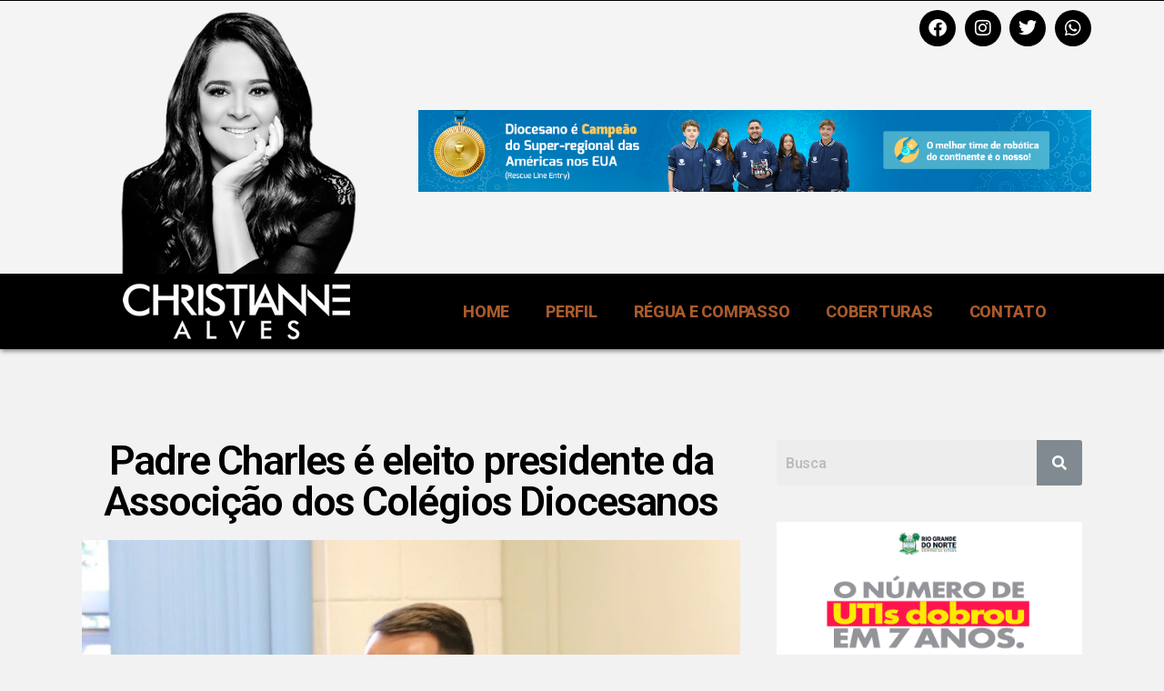

--- FILE ---
content_type: text/html; charset=UTF-8
request_url: https://blogdachris.com.br/padre-charles-e-eleito-presidente-da-associcao-dos-colegios-diocesanos/
body_size: 25108
content:
<!DOCTYPE html>
<html lang="pt-BR" prefix="og: https://ogp.me/ns#">
<head>
	<meta charset="UTF-8" />
	<meta name="viewport" content="width=device-width, initial-scale=1" />
	<link rel="profile" href="http://gmpg.org/xfn/11" />
	<link rel="pingback" href="https://blogdachris.com.br/xmlrpc.php" />
		<style>img:is([sizes="auto" i], [sizes^="auto," i]) { contain-intrinsic-size: 3000px 1500px }</style>
	
<!-- Otimização de mecanismos de pesquisa feita por Rank Math PRO - https://s.rankmath.com/home -->
<title>Padre Charles é eleito presidente da Associção dos Colégios Diocesanos - Blog da Chris</title>
<meta name="description" content="O padre Charles Lamartine foi eleito Presidente da Associação dos Colégios Diocesanos do Nordeste (Acodine), para o triênio 2024-2026."/>
<meta name="robots" content="follow, index, max-snippet:-1, max-video-preview:-1, max-image-preview:large"/>
<link rel="canonical" href="https://blogdachris.com.br/padre-charles-e-eleito-presidente-da-associcao-dos-colegios-diocesanos/" />
<meta property="og:locale" content="pt_BR" />
<meta property="og:type" content="article" />
<meta property="og:title" content="Padre Charles é eleito presidente da Associção dos Colégios Diocesanos - Blog da Chris" />
<meta property="og:description" content="O padre Charles Lamartine foi eleito Presidente da Associação dos Colégios Diocesanos do Nordeste (Acodine), para o triênio 2024-2026." />
<meta property="og:url" content="https://blogdachris.com.br/padre-charles-e-eleito-presidente-da-associcao-dos-colegios-diocesanos/" />
<meta property="og:site_name" content="Blog da Chris" />
<meta property="article:section" content="Blog" />
<meta property="og:updated_time" content="2024-06-07T09:39:04-03:00" />
<meta property="og:image" content="https://blogdachris.com.br/wp-content/uploads/2024/06/Charles-Lamartine.jpg" />
<meta property="og:image:secure_url" content="https://blogdachris.com.br/wp-content/uploads/2024/06/Charles-Lamartine.jpg" />
<meta property="og:image:width" content="1600" />
<meta property="og:image:height" content="1064" />
<meta property="og:image:alt" content="Padre Charles é eleito presidente da Associção dos Colégios Diocesanos" />
<meta property="og:image:type" content="image/jpeg" />
<meta property="article:published_time" content="2024-06-06T22:36:31-03:00" />
<meta property="article:modified_time" content="2024-06-07T09:39:04-03:00" />
<meta name="twitter:card" content="summary_large_image" />
<meta name="twitter:title" content="Padre Charles é eleito presidente da Associção dos Colégios Diocesanos - Blog da Chris" />
<meta name="twitter:description" content="O padre Charles Lamartine foi eleito Presidente da Associação dos Colégios Diocesanos do Nordeste (Acodine), para o triênio 2024-2026." />
<meta name="twitter:image" content="https://blogdachris.com.br/wp-content/uploads/2024/06/Charles-Lamartine.jpg" />
<meta name="twitter:label1" content="Written by" />
<meta name="twitter:data1" content="Christianne Alves" />
<meta name="twitter:label2" content="Time to read" />
<meta name="twitter:data2" content="Less than a minute" />
<script type="application/ld+json" class="rank-math-schema-pro">{"@context":"https://schema.org","@graph":[{"@type":["Person","Organization"],"@id":"https://blogdachris.com.br/#person","name":"lopes","logo":{"@type":"ImageObject","@id":"https://blogdachris.com.br/#logo","url":"http://blogdachris.com.br/wp-content/uploads/2021/04/favicon.png","caption":"lopes","inLanguage":"pt-BR","width":"32","height":"32"},"image":{"@type":"ImageObject","@id":"https://blogdachris.com.br/#logo","url":"http://blogdachris.com.br/wp-content/uploads/2021/04/favicon.png","caption":"lopes","inLanguage":"pt-BR","width":"32","height":"32"}},{"@type":"WebSite","@id":"https://blogdachris.com.br/#website","url":"https://blogdachris.com.br","name":"lopes","publisher":{"@id":"https://blogdachris.com.br/#person"},"inLanguage":"pt-BR"},{"@type":"ImageObject","@id":"https://blogdachris.com.br/wp-content/uploads/2024/06/Charles-Lamartine.jpg","url":"https://blogdachris.com.br/wp-content/uploads/2024/06/Charles-Lamartine.jpg","width":"1600","height":"1064","inLanguage":"pt-BR"},{"@type":"Person","@id":"https://blogdachris.com.br/author/chrisalves/","name":"Christianne Alves","url":"https://blogdachris.com.br/author/chrisalves/","image":{"@type":"ImageObject","@id":"https://secure.gravatar.com/avatar/d21c324721e19b377445aae41a3d6d9f?s=96&amp;d=mm&amp;r=g","url":"https://secure.gravatar.com/avatar/d21c324721e19b377445aae41a3d6d9f?s=96&amp;d=mm&amp;r=g","caption":"Christianne Alves","inLanguage":"pt-BR"}},{"@type":"WebPage","@id":"https://blogdachris.com.br/padre-charles-e-eleito-presidente-da-associcao-dos-colegios-diocesanos/#webpage","url":"https://blogdachris.com.br/padre-charles-e-eleito-presidente-da-associcao-dos-colegios-diocesanos/","name":"Padre Charles \u00e9 eleito presidente da Associ\u00e7\u00e3o dos Col\u00e9gios Diocesanos - Blog da Chris","datePublished":"2024-06-06T22:36:31-03:00","dateModified":"2024-06-07T09:39:04-03:00","author":{"@id":"https://blogdachris.com.br/author/chrisalves/"},"isPartOf":{"@id":"https://blogdachris.com.br/#website"},"primaryImageOfPage":{"@id":"https://blogdachris.com.br/wp-content/uploads/2024/06/Charles-Lamartine.jpg"},"inLanguage":"pt-BR"},{"@type":"BlogPosting","headline":"Padre Charles \u00e9 eleito presidente da Associ\u00e7\u00e3o dos Col\u00e9gios Diocesanos - Blog da Chris","datePublished":"2024-06-06T22:36:31-03:00","dateModified":"2024-06-07T09:39:04-03:00","author":{"@id":"https://blogdachris.com.br/author/chrisalves/"},"publisher":{"@id":"https://blogdachris.com.br/#person"},"description":"O padre Charles Lamartine foi eleito Presidente da Associa\u00e7\u00e3o dos Col\u00e9gios Diocesanos do Nordeste (Acodine), para o tri\u00eanio 2024-2026.","name":"Padre Charles \u00e9 eleito presidente da Associ\u00e7\u00e3o dos Col\u00e9gios Diocesanos - Blog da Chris","@id":"https://blogdachris.com.br/padre-charles-e-eleito-presidente-da-associcao-dos-colegios-diocesanos/#richSnippet","isPartOf":{"@id":"https://blogdachris.com.br/padre-charles-e-eleito-presidente-da-associcao-dos-colegios-diocesanos/#webpage"},"image":{"@id":"https://blogdachris.com.br/wp-content/uploads/2024/06/Charles-Lamartine.jpg"},"inLanguage":"pt-BR","mainEntityOfPage":{"@id":"https://blogdachris.com.br/padre-charles-e-eleito-presidente-da-associcao-dos-colegios-diocesanos/#webpage"}}]}</script>
<!-- /Rank Math WordPress SEO plugin -->

<link rel="alternate" type="application/rss+xml" title="Feed para Blog da Chris &raquo;" href="https://blogdachris.com.br/feed/" />
<link rel="alternate" type="application/rss+xml" title="Feed de comentários para Blog da Chris &raquo;" href="https://blogdachris.com.br/comments/feed/" />
<link rel="alternate" type="application/rss+xml" title="Feed de comentários para Blog da Chris &raquo; Padre Charles é eleito presidente da Associção dos Colégios Diocesanos" href="https://blogdachris.com.br/padre-charles-e-eleito-presidente-da-associcao-dos-colegios-diocesanos/feed/" />
<script>
window._wpemojiSettings = {"baseUrl":"https:\/\/s.w.org\/images\/core\/emoji\/15.0.3\/72x72\/","ext":".png","svgUrl":"https:\/\/s.w.org\/images\/core\/emoji\/15.0.3\/svg\/","svgExt":".svg","source":{"concatemoji":"https:\/\/blogdachris.com.br\/wp-includes\/js\/wp-emoji-release.min.js?ver=6.7.4"}};
/*! This file is auto-generated */
!function(i,n){var o,s,e;function c(e){try{var t={supportTests:e,timestamp:(new Date).valueOf()};sessionStorage.setItem(o,JSON.stringify(t))}catch(e){}}function p(e,t,n){e.clearRect(0,0,e.canvas.width,e.canvas.height),e.fillText(t,0,0);var t=new Uint32Array(e.getImageData(0,0,e.canvas.width,e.canvas.height).data),r=(e.clearRect(0,0,e.canvas.width,e.canvas.height),e.fillText(n,0,0),new Uint32Array(e.getImageData(0,0,e.canvas.width,e.canvas.height).data));return t.every(function(e,t){return e===r[t]})}function u(e,t,n){switch(t){case"flag":return n(e,"\ud83c\udff3\ufe0f\u200d\u26a7\ufe0f","\ud83c\udff3\ufe0f\u200b\u26a7\ufe0f")?!1:!n(e,"\ud83c\uddfa\ud83c\uddf3","\ud83c\uddfa\u200b\ud83c\uddf3")&&!n(e,"\ud83c\udff4\udb40\udc67\udb40\udc62\udb40\udc65\udb40\udc6e\udb40\udc67\udb40\udc7f","\ud83c\udff4\u200b\udb40\udc67\u200b\udb40\udc62\u200b\udb40\udc65\u200b\udb40\udc6e\u200b\udb40\udc67\u200b\udb40\udc7f");case"emoji":return!n(e,"\ud83d\udc26\u200d\u2b1b","\ud83d\udc26\u200b\u2b1b")}return!1}function f(e,t,n){var r="undefined"!=typeof WorkerGlobalScope&&self instanceof WorkerGlobalScope?new OffscreenCanvas(300,150):i.createElement("canvas"),a=r.getContext("2d",{willReadFrequently:!0}),o=(a.textBaseline="top",a.font="600 32px Arial",{});return e.forEach(function(e){o[e]=t(a,e,n)}),o}function t(e){var t=i.createElement("script");t.src=e,t.defer=!0,i.head.appendChild(t)}"undefined"!=typeof Promise&&(o="wpEmojiSettingsSupports",s=["flag","emoji"],n.supports={everything:!0,everythingExceptFlag:!0},e=new Promise(function(e){i.addEventListener("DOMContentLoaded",e,{once:!0})}),new Promise(function(t){var n=function(){try{var e=JSON.parse(sessionStorage.getItem(o));if("object"==typeof e&&"number"==typeof e.timestamp&&(new Date).valueOf()<e.timestamp+604800&&"object"==typeof e.supportTests)return e.supportTests}catch(e){}return null}();if(!n){if("undefined"!=typeof Worker&&"undefined"!=typeof OffscreenCanvas&&"undefined"!=typeof URL&&URL.createObjectURL&&"undefined"!=typeof Blob)try{var e="postMessage("+f.toString()+"("+[JSON.stringify(s),u.toString(),p.toString()].join(",")+"));",r=new Blob([e],{type:"text/javascript"}),a=new Worker(URL.createObjectURL(r),{name:"wpTestEmojiSupports"});return void(a.onmessage=function(e){c(n=e.data),a.terminate(),t(n)})}catch(e){}c(n=f(s,u,p))}t(n)}).then(function(e){for(var t in e)n.supports[t]=e[t],n.supports.everything=n.supports.everything&&n.supports[t],"flag"!==t&&(n.supports.everythingExceptFlag=n.supports.everythingExceptFlag&&n.supports[t]);n.supports.everythingExceptFlag=n.supports.everythingExceptFlag&&!n.supports.flag,n.DOMReady=!1,n.readyCallback=function(){n.DOMReady=!0}}).then(function(){return e}).then(function(){var e;n.supports.everything||(n.readyCallback(),(e=n.source||{}).concatemoji?t(e.concatemoji):e.wpemoji&&e.twemoji&&(t(e.twemoji),t(e.wpemoji)))}))}((window,document),window._wpemojiSettings);
</script>
<!-- blogdachris.com.br is managing ads with Advanced Ads 1.56.1 --><script id="blogd-ready">
			window.advanced_ads_ready=function(e,a){a=a||"complete";var d=function(e){return"interactive"===a?"loading"!==e:"complete"===e};d(document.readyState)?e():document.addEventListener("readystatechange",(function(a){d(a.target.readyState)&&e()}),{once:"interactive"===a})},window.advanced_ads_ready_queue=window.advanced_ads_ready_queue||[];		</script>
		
<link rel='stylesheet' id='sbi_styles-css' href='https://blogdachris.com.br/wp-content/plugins/instagram-feed-pro/css/sbi-styles.min.css?ver=5.12.2' media='all' />
<link rel='stylesheet' id='hfe-widgets-style-css' href='https://blogdachris.com.br/wp-content/plugins/header-footer-elementor/inc/widgets-css/frontend.css?ver=2.0.6' media='all' />
<style id='wp-emoji-styles-inline-css'>

	img.wp-smiley, img.emoji {
		display: inline !important;
		border: none !important;
		box-shadow: none !important;
		height: 1em !important;
		width: 1em !important;
		margin: 0 0.07em !important;
		vertical-align: -0.1em !important;
		background: none !important;
		padding: 0 !important;
	}
</style>
<link rel='stylesheet' id='wp-block-library-css' href='https://blogdachris.com.br/wp-includes/css/dist/block-library/style.min.css?ver=6.7.4' media='all' />
<style id='classic-theme-styles-inline-css'>
/*! This file is auto-generated */
.wp-block-button__link{color:#fff;background-color:#32373c;border-radius:9999px;box-shadow:none;text-decoration:none;padding:calc(.667em + 2px) calc(1.333em + 2px);font-size:1.125em}.wp-block-file__button{background:#32373c;color:#fff;text-decoration:none}
</style>
<style id='global-styles-inline-css'>
:root{--wp--preset--aspect-ratio--square: 1;--wp--preset--aspect-ratio--4-3: 4/3;--wp--preset--aspect-ratio--3-4: 3/4;--wp--preset--aspect-ratio--3-2: 3/2;--wp--preset--aspect-ratio--2-3: 2/3;--wp--preset--aspect-ratio--16-9: 16/9;--wp--preset--aspect-ratio--9-16: 9/16;--wp--preset--color--black: #000000;--wp--preset--color--cyan-bluish-gray: #abb8c3;--wp--preset--color--white: #ffffff;--wp--preset--color--pale-pink: #f78da7;--wp--preset--color--vivid-red: #cf2e2e;--wp--preset--color--luminous-vivid-orange: #ff6900;--wp--preset--color--luminous-vivid-amber: #fcb900;--wp--preset--color--light-green-cyan: #7bdcb5;--wp--preset--color--vivid-green-cyan: #00d084;--wp--preset--color--pale-cyan-blue: #8ed1fc;--wp--preset--color--vivid-cyan-blue: #0693e3;--wp--preset--color--vivid-purple: #9b51e0;--wp--preset--color--accent: #b64d15;--wp--preset--color--primary: #000000;--wp--preset--color--secondary: #69603e;--wp--preset--color--subtle-background: #d7cfab;--wp--preset--color--background: #f5efe0;--wp--preset--gradient--vivid-cyan-blue-to-vivid-purple: linear-gradient(135deg,rgba(6,147,227,1) 0%,rgb(155,81,224) 100%);--wp--preset--gradient--light-green-cyan-to-vivid-green-cyan: linear-gradient(135deg,rgb(122,220,180) 0%,rgb(0,208,130) 100%);--wp--preset--gradient--luminous-vivid-amber-to-luminous-vivid-orange: linear-gradient(135deg,rgba(252,185,0,1) 0%,rgba(255,105,0,1) 100%);--wp--preset--gradient--luminous-vivid-orange-to-vivid-red: linear-gradient(135deg,rgba(255,105,0,1) 0%,rgb(207,46,46) 100%);--wp--preset--gradient--very-light-gray-to-cyan-bluish-gray: linear-gradient(135deg,rgb(238,238,238) 0%,rgb(169,184,195) 100%);--wp--preset--gradient--cool-to-warm-spectrum: linear-gradient(135deg,rgb(74,234,220) 0%,rgb(151,120,209) 20%,rgb(207,42,186) 40%,rgb(238,44,130) 60%,rgb(251,105,98) 80%,rgb(254,248,76) 100%);--wp--preset--gradient--blush-light-purple: linear-gradient(135deg,rgb(255,206,236) 0%,rgb(152,150,240) 100%);--wp--preset--gradient--blush-bordeaux: linear-gradient(135deg,rgb(254,205,165) 0%,rgb(254,45,45) 50%,rgb(107,0,62) 100%);--wp--preset--gradient--luminous-dusk: linear-gradient(135deg,rgb(255,203,112) 0%,rgb(199,81,192) 50%,rgb(65,88,208) 100%);--wp--preset--gradient--pale-ocean: linear-gradient(135deg,rgb(255,245,203) 0%,rgb(182,227,212) 50%,rgb(51,167,181) 100%);--wp--preset--gradient--electric-grass: linear-gradient(135deg,rgb(202,248,128) 0%,rgb(113,206,126) 100%);--wp--preset--gradient--midnight: linear-gradient(135deg,rgb(2,3,129) 0%,rgb(40,116,252) 100%);--wp--preset--font-size--small: 18px;--wp--preset--font-size--medium: 20px;--wp--preset--font-size--large: 26.25px;--wp--preset--font-size--x-large: 42px;--wp--preset--font-size--normal: 21px;--wp--preset--font-size--larger: 32px;--wp--preset--spacing--20: 0.44rem;--wp--preset--spacing--30: 0.67rem;--wp--preset--spacing--40: 1rem;--wp--preset--spacing--50: 1.5rem;--wp--preset--spacing--60: 2.25rem;--wp--preset--spacing--70: 3.38rem;--wp--preset--spacing--80: 5.06rem;--wp--preset--shadow--natural: 6px 6px 9px rgba(0, 0, 0, 0.2);--wp--preset--shadow--deep: 12px 12px 50px rgba(0, 0, 0, 0.4);--wp--preset--shadow--sharp: 6px 6px 0px rgba(0, 0, 0, 0.2);--wp--preset--shadow--outlined: 6px 6px 0px -3px rgba(255, 255, 255, 1), 6px 6px rgba(0, 0, 0, 1);--wp--preset--shadow--crisp: 6px 6px 0px rgba(0, 0, 0, 1);}:where(.is-layout-flex){gap: 0.5em;}:where(.is-layout-grid){gap: 0.5em;}body .is-layout-flex{display: flex;}.is-layout-flex{flex-wrap: wrap;align-items: center;}.is-layout-flex > :is(*, div){margin: 0;}body .is-layout-grid{display: grid;}.is-layout-grid > :is(*, div){margin: 0;}:where(.wp-block-columns.is-layout-flex){gap: 2em;}:where(.wp-block-columns.is-layout-grid){gap: 2em;}:where(.wp-block-post-template.is-layout-flex){gap: 1.25em;}:where(.wp-block-post-template.is-layout-grid){gap: 1.25em;}.has-black-color{color: var(--wp--preset--color--black) !important;}.has-cyan-bluish-gray-color{color: var(--wp--preset--color--cyan-bluish-gray) !important;}.has-white-color{color: var(--wp--preset--color--white) !important;}.has-pale-pink-color{color: var(--wp--preset--color--pale-pink) !important;}.has-vivid-red-color{color: var(--wp--preset--color--vivid-red) !important;}.has-luminous-vivid-orange-color{color: var(--wp--preset--color--luminous-vivid-orange) !important;}.has-luminous-vivid-amber-color{color: var(--wp--preset--color--luminous-vivid-amber) !important;}.has-light-green-cyan-color{color: var(--wp--preset--color--light-green-cyan) !important;}.has-vivid-green-cyan-color{color: var(--wp--preset--color--vivid-green-cyan) !important;}.has-pale-cyan-blue-color{color: var(--wp--preset--color--pale-cyan-blue) !important;}.has-vivid-cyan-blue-color{color: var(--wp--preset--color--vivid-cyan-blue) !important;}.has-vivid-purple-color{color: var(--wp--preset--color--vivid-purple) !important;}.has-black-background-color{background-color: var(--wp--preset--color--black) !important;}.has-cyan-bluish-gray-background-color{background-color: var(--wp--preset--color--cyan-bluish-gray) !important;}.has-white-background-color{background-color: var(--wp--preset--color--white) !important;}.has-pale-pink-background-color{background-color: var(--wp--preset--color--pale-pink) !important;}.has-vivid-red-background-color{background-color: var(--wp--preset--color--vivid-red) !important;}.has-luminous-vivid-orange-background-color{background-color: var(--wp--preset--color--luminous-vivid-orange) !important;}.has-luminous-vivid-amber-background-color{background-color: var(--wp--preset--color--luminous-vivid-amber) !important;}.has-light-green-cyan-background-color{background-color: var(--wp--preset--color--light-green-cyan) !important;}.has-vivid-green-cyan-background-color{background-color: var(--wp--preset--color--vivid-green-cyan) !important;}.has-pale-cyan-blue-background-color{background-color: var(--wp--preset--color--pale-cyan-blue) !important;}.has-vivid-cyan-blue-background-color{background-color: var(--wp--preset--color--vivid-cyan-blue) !important;}.has-vivid-purple-background-color{background-color: var(--wp--preset--color--vivid-purple) !important;}.has-black-border-color{border-color: var(--wp--preset--color--black) !important;}.has-cyan-bluish-gray-border-color{border-color: var(--wp--preset--color--cyan-bluish-gray) !important;}.has-white-border-color{border-color: var(--wp--preset--color--white) !important;}.has-pale-pink-border-color{border-color: var(--wp--preset--color--pale-pink) !important;}.has-vivid-red-border-color{border-color: var(--wp--preset--color--vivid-red) !important;}.has-luminous-vivid-orange-border-color{border-color: var(--wp--preset--color--luminous-vivid-orange) !important;}.has-luminous-vivid-amber-border-color{border-color: var(--wp--preset--color--luminous-vivid-amber) !important;}.has-light-green-cyan-border-color{border-color: var(--wp--preset--color--light-green-cyan) !important;}.has-vivid-green-cyan-border-color{border-color: var(--wp--preset--color--vivid-green-cyan) !important;}.has-pale-cyan-blue-border-color{border-color: var(--wp--preset--color--pale-cyan-blue) !important;}.has-vivid-cyan-blue-border-color{border-color: var(--wp--preset--color--vivid-cyan-blue) !important;}.has-vivid-purple-border-color{border-color: var(--wp--preset--color--vivid-purple) !important;}.has-vivid-cyan-blue-to-vivid-purple-gradient-background{background: var(--wp--preset--gradient--vivid-cyan-blue-to-vivid-purple) !important;}.has-light-green-cyan-to-vivid-green-cyan-gradient-background{background: var(--wp--preset--gradient--light-green-cyan-to-vivid-green-cyan) !important;}.has-luminous-vivid-amber-to-luminous-vivid-orange-gradient-background{background: var(--wp--preset--gradient--luminous-vivid-amber-to-luminous-vivid-orange) !important;}.has-luminous-vivid-orange-to-vivid-red-gradient-background{background: var(--wp--preset--gradient--luminous-vivid-orange-to-vivid-red) !important;}.has-very-light-gray-to-cyan-bluish-gray-gradient-background{background: var(--wp--preset--gradient--very-light-gray-to-cyan-bluish-gray) !important;}.has-cool-to-warm-spectrum-gradient-background{background: var(--wp--preset--gradient--cool-to-warm-spectrum) !important;}.has-blush-light-purple-gradient-background{background: var(--wp--preset--gradient--blush-light-purple) !important;}.has-blush-bordeaux-gradient-background{background: var(--wp--preset--gradient--blush-bordeaux) !important;}.has-luminous-dusk-gradient-background{background: var(--wp--preset--gradient--luminous-dusk) !important;}.has-pale-ocean-gradient-background{background: var(--wp--preset--gradient--pale-ocean) !important;}.has-electric-grass-gradient-background{background: var(--wp--preset--gradient--electric-grass) !important;}.has-midnight-gradient-background{background: var(--wp--preset--gradient--midnight) !important;}.has-small-font-size{font-size: var(--wp--preset--font-size--small) !important;}.has-medium-font-size{font-size: var(--wp--preset--font-size--medium) !important;}.has-large-font-size{font-size: var(--wp--preset--font-size--large) !important;}.has-x-large-font-size{font-size: var(--wp--preset--font-size--x-large) !important;}
:where(.wp-block-post-template.is-layout-flex){gap: 1.25em;}:where(.wp-block-post-template.is-layout-grid){gap: 1.25em;}
:where(.wp-block-columns.is-layout-flex){gap: 2em;}:where(.wp-block-columns.is-layout-grid){gap: 2em;}
:root :where(.wp-block-pullquote){font-size: 1.5em;line-height: 1.6;}
</style>
<link rel='stylesheet' id='hfe-style-css' href='https://blogdachris.com.br/wp-content/plugins/header-footer-elementor/assets/css/header-footer-elementor.css?ver=2.0.6' media='all' />
<link rel='stylesheet' id='elementor-icons-css' href='https://blogdachris.com.br/wp-content/plugins/elementor/assets/lib/eicons/css/elementor-icons.min.css?ver=5.34.0' media='all' />
<link rel='stylesheet' id='elementor-frontend-css' href='https://blogdachris.com.br/wp-content/plugins/elementor/assets/css/frontend.min.css?ver=3.26.4' media='all' />
<style id='elementor-frontend-inline-css'>
.elementor-kit-9{--e-global-color-primary:#6EC1E4;--e-global-color-secondary:#54595F;--e-global-color-text:#7A7A7A;--e-global-color-accent:#61CE70;--e-global-typography-primary-font-family:"Roboto";--e-global-typography-primary-font-weight:600;--e-global-typography-secondary-font-family:"Roboto Slab";--e-global-typography-secondary-font-weight:400;--e-global-typography-text-font-family:"Roboto";--e-global-typography-text-font-weight:400;--e-global-typography-accent-font-family:"Roboto";--e-global-typography-accent-font-weight:500;background-color:#F2F2F2;}.elementor-kit-9 e-page-transition{background-color:#FFBC7D;}.elementor-section.elementor-section-boxed > .elementor-container{max-width:1140px;}.e-con{--container-max-width:1140px;}.elementor-widget:not(:last-child){margin-block-end:20px;}.elementor-element{--widgets-spacing:20px 20px;--widgets-spacing-row:20px;--widgets-spacing-column:20px;}{}h1.entry-title{display:var(--page-title-display);}@media(max-width:1024px){.elementor-section.elementor-section-boxed > .elementor-container{max-width:1024px;}.e-con{--container-max-width:1024px;}}@media(max-width:767px){.elementor-section.elementor-section-boxed > .elementor-container{max-width:767px;}.e-con{--container-max-width:767px;}}
.elementor-7 .elementor-element.elementor-element-2ea3917:not(.elementor-motion-effects-element-type-background), .elementor-7 .elementor-element.elementor-element-2ea3917 > .elementor-motion-effects-container > .elementor-motion-effects-layer{background-color:#000000;}.elementor-7 .elementor-element.elementor-element-2ea3917{transition:background 0.3s, border 0.3s, border-radius 0.3s, box-shadow 0.3s;padding:0px 0px 0px 0px;}.elementor-7 .elementor-element.elementor-element-2ea3917 > .elementor-background-overlay{transition:background 0.3s, border-radius 0.3s, opacity 0.3s;}.elementor-7 .elementor-element.elementor-element-e2c10c6:not(.elementor-motion-effects-element-type-background), .elementor-7 .elementor-element.elementor-element-e2c10c6 > .elementor-motion-effects-container > .elementor-motion-effects-layer{background-color:#F4F4F4;}.elementor-7 .elementor-element.elementor-element-e2c10c6{transition:background 0.3s, border 0.3s, border-radius 0.3s, box-shadow 0.3s;margin-top:0px;margin-bottom:0px;padding:0px 0px 0px 0px;z-index:0;}.elementor-7 .elementor-element.elementor-element-e2c10c6 > .elementor-background-overlay{transition:background 0.3s, border-radius 0.3s, opacity 0.3s;}.elementor-7 .elementor-element.elementor-element-22ed4a1 > .elementor-element-populated{margin:0px 0px 0px 0px;--e-column-margin-right:0px;--e-column-margin-left:0px;}.elementor-widget-image .widget-image-caption{color:var( --e-global-color-text );font-family:var( --e-global-typography-text-font-family ), Sans-serif;font-weight:var( --e-global-typography-text-font-weight );}.elementor-7 .elementor-element.elementor-element-c66699c > .elementor-widget-container{margin:0px 0px 0px 0px;padding:0px 0px 0px 0px;}.elementor-7 .elementor-element.elementor-element-c66699c img{height:360px;object-fit:contain;object-position:center center;}.elementor-7 .elementor-element.elementor-element-70842ad{--grid-template-columns:repeat(0, auto);--icon-size:20px;--grid-column-gap:5px;--grid-row-gap:0px;}.elementor-7 .elementor-element.elementor-element-70842ad .elementor-widget-container{text-align:right;}.elementor-7 .elementor-element.elementor-element-70842ad > .elementor-widget-container{padding:0px 0px 50px 0px;}.elementor-7 .elementor-element.elementor-element-70842ad .elementor-social-icon{background-color:#000000;}.elementor-7 .elementor-element.elementor-element-70842ad .elementor-social-icon i{color:#FFFFFF;}.elementor-7 .elementor-element.elementor-element-70842ad .elementor-social-icon svg{fill:#FFFFFF;}.elementor-7 .elementor-element.elementor-element-2732a86:not(.elementor-motion-effects-element-type-background), .elementor-7 .elementor-element.elementor-element-2732a86 > .elementor-motion-effects-container > .elementor-motion-effects-layer{background-color:#000000;}.elementor-7 .elementor-element.elementor-element-2732a86 > .elementor-container{min-height:0px;}.elementor-7 .elementor-element.elementor-element-2732a86{border-style:solid;border-width:0px 0px 0px 0px;border-color:#02010180;box-shadow:0px 3px 5px -1px rgba(0,0,0,0.5);transition:background 0.3s, border 0.3s, border-radius 0.3s, box-shadow 0.3s;margin-top:-80px;margin-bottom:0px;padding:0px 0px 0px 0px;z-index:1;}.elementor-7 .elementor-element.elementor-element-2732a86 > .elementor-background-overlay{transition:background 0.3s, border-radius 0.3s, opacity 0.3s;}.elementor-7 .elementor-element.elementor-element-5b37365 > .elementor-widget-container{padding:0px 0px 0px 0px;}.elementor-bc-flex-widget .elementor-7 .elementor-element.elementor-element-0dde346.elementor-column .elementor-widget-wrap{align-items:center;}.elementor-7 .elementor-element.elementor-element-0dde346.elementor-column.elementor-element[data-element_type="column"] > .elementor-widget-wrap.elementor-element-populated{align-content:center;align-items:center;}.elementor-widget-nav-menu .elementor-nav-menu .elementor-item{font-family:var( --e-global-typography-primary-font-family ), Sans-serif;font-weight:var( --e-global-typography-primary-font-weight );}.elementor-widget-nav-menu .elementor-nav-menu--main .elementor-item{color:var( --e-global-color-text );fill:var( --e-global-color-text );}.elementor-widget-nav-menu .elementor-nav-menu--main .elementor-item:hover,
					.elementor-widget-nav-menu .elementor-nav-menu--main .elementor-item.elementor-item-active,
					.elementor-widget-nav-menu .elementor-nav-menu--main .elementor-item.highlighted,
					.elementor-widget-nav-menu .elementor-nav-menu--main .elementor-item:focus{color:var( --e-global-color-accent );fill:var( --e-global-color-accent );}.elementor-widget-nav-menu .elementor-nav-menu--main:not(.e--pointer-framed) .elementor-item:before,
					.elementor-widget-nav-menu .elementor-nav-menu--main:not(.e--pointer-framed) .elementor-item:after{background-color:var( --e-global-color-accent );}.elementor-widget-nav-menu .e--pointer-framed .elementor-item:before,
					.elementor-widget-nav-menu .e--pointer-framed .elementor-item:after{border-color:var( --e-global-color-accent );}.elementor-widget-nav-menu{--e-nav-menu-divider-color:var( --e-global-color-text );}.elementor-widget-nav-menu .elementor-nav-menu--dropdown .elementor-item, .elementor-widget-nav-menu .elementor-nav-menu--dropdown  .elementor-sub-item{font-family:var( --e-global-typography-accent-font-family ), Sans-serif;font-weight:var( --e-global-typography-accent-font-weight );}.elementor-7 .elementor-element.elementor-element-ebc7633 > .elementor-widget-container{margin:0px 0px 0px 0px;padding:0px 0px 0px 0px;}.elementor-7 .elementor-element.elementor-element-ebc7633 .elementor-menu-toggle{margin:0 auto;}.elementor-7 .elementor-element.elementor-element-ebc7633 .elementor-nav-menu .elementor-item{font-family:"Roboto", Sans-serif;font-weight:800;text-transform:uppercase;}.elementor-7 .elementor-element.elementor-element-ebc7633 .elementor-nav-menu--main .elementor-item{color:#AA5A2B;fill:#AA5A2B;}.elementor-7 .elementor-element.elementor-element-ebc7633 .elementor-nav-menu--main .elementor-item:hover,
					.elementor-7 .elementor-element.elementor-element-ebc7633 .elementor-nav-menu--main .elementor-item.elementor-item-active,
					.elementor-7 .elementor-element.elementor-element-ebc7633 .elementor-nav-menu--main .elementor-item.highlighted,
					.elementor-7 .elementor-element.elementor-element-ebc7633 .elementor-nav-menu--main .elementor-item:focus{color:#AA5A2B;}.elementor-7 .elementor-element.elementor-element-ebc7633 .elementor-nav-menu--main:not(.e--pointer-framed) .elementor-item:before,
					.elementor-7 .elementor-element.elementor-element-ebc7633 .elementor-nav-menu--main:not(.e--pointer-framed) .elementor-item:after{background-color:#FFFFFF;}.elementor-7 .elementor-element.elementor-element-ebc7633 .e--pointer-framed .elementor-item:before,
					.elementor-7 .elementor-element.elementor-element-ebc7633 .e--pointer-framed .elementor-item:after{border-color:#FFFFFF;}@media(max-width:767px){.elementor-7 .elementor-element.elementor-element-22ed4a1{width:40%;}.elementor-7 .elementor-element.elementor-element-c66699c > .elementor-widget-container{margin:0px 0px -20px 0px;}.elementor-7 .elementor-element.elementor-element-c66699c img{height:140px;}.elementor-7 .elementor-element.elementor-element-06bf638{width:60%;}.elementor-7 .elementor-element.elementor-element-06bf638 > .elementor-element-populated{margin:0px 0px 0px 0px;--e-column-margin-right:0px;--e-column-margin-left:0px;padding:20px 20px 0px 20px;}.elementor-7 .elementor-element.elementor-element-70842ad > .elementor-widget-container{padding:0px 0px 0px 0px;}.elementor-7 .elementor-element.elementor-element-70842ad{--icon-size:15px;}.elementor-7 .elementor-element.elementor-element-8a073f1 > .elementor-widget-container{margin:0px 0px 0px 0px;}.elementor-7 .elementor-element.elementor-element-2732a86{margin-top:0px;margin-bottom:0px;}}
.elementor-257 .elementor-element.elementor-element-e7f956d > .elementor-container{min-height:250px;}.elementor-257 .elementor-element.elementor-element-e7f956d:not(.elementor-motion-effects-element-type-background), .elementor-257 .elementor-element.elementor-element-e7f956d > .elementor-motion-effects-container > .elementor-motion-effects-layer{background-color:#000000;}.elementor-257 .elementor-element.elementor-element-e7f956d{transition:background 0.3s, border 0.3s, border-radius 0.3s, box-shadow 0.3s;}.elementor-257 .elementor-element.elementor-element-e7f956d > .elementor-background-overlay{transition:background 0.3s, border-radius 0.3s, opacity 0.3s;}.elementor-257 .elementor-element.elementor-element-e7f956d > .elementor-shape-top .elementor-shape-fill{fill:#F0F0F0;}.elementor-257 .elementor-element.elementor-element-e7f956d > .elementor-shape-top svg{height:100px;}.elementor-bc-flex-widget .elementor-257 .elementor-element.elementor-element-ccb3f48.elementor-column .elementor-widget-wrap{align-items:center;}.elementor-257 .elementor-element.elementor-element-ccb3f48.elementor-column.elementor-element[data-element_type="column"] > .elementor-widget-wrap.elementor-element-populated{align-content:center;align-items:center;}.elementor-257 .elementor-element.elementor-element-ccb3f48.elementor-column > .elementor-widget-wrap{justify-content:flex-start;}.elementor-widget-image .widget-image-caption{color:var( --e-global-color-text );font-family:var( --e-global-typography-text-font-family ), Sans-serif;font-weight:var( --e-global-typography-text-font-weight );}.elementor-257 .elementor-element.elementor-element-8419b5a{text-align:left;}.elementor-257 .elementor-element.elementor-element-8419b5a > .elementor-widget-container{padding:0px 0px 0px 20px;}.elementor-widget-icon-list .elementor-icon-list-item:not(:last-child):after{border-color:var( --e-global-color-text );}.elementor-widget-icon-list .elementor-icon-list-icon i{color:var( --e-global-color-primary );}.elementor-widget-icon-list .elementor-icon-list-icon svg{fill:var( --e-global-color-primary );}.elementor-widget-icon-list .elementor-icon-list-item > .elementor-icon-list-text, .elementor-widget-icon-list .elementor-icon-list-item > a{font-family:var( --e-global-typography-text-font-family ), Sans-serif;font-weight:var( --e-global-typography-text-font-weight );}.elementor-widget-icon-list .elementor-icon-list-text{color:var( --e-global-color-secondary );}.elementor-257 .elementor-element.elementor-element-55aea1e .elementor-icon-list-items:not(.elementor-inline-items) .elementor-icon-list-item:not(:last-child){padding-bottom:calc(4px/2);}.elementor-257 .elementor-element.elementor-element-55aea1e .elementor-icon-list-items:not(.elementor-inline-items) .elementor-icon-list-item:not(:first-child){margin-top:calc(4px/2);}.elementor-257 .elementor-element.elementor-element-55aea1e .elementor-icon-list-items.elementor-inline-items .elementor-icon-list-item{margin-right:calc(4px/2);margin-left:calc(4px/2);}.elementor-257 .elementor-element.elementor-element-55aea1e .elementor-icon-list-items.elementor-inline-items{margin-right:calc(-4px/2);margin-left:calc(-4px/2);}body.rtl .elementor-257 .elementor-element.elementor-element-55aea1e .elementor-icon-list-items.elementor-inline-items .elementor-icon-list-item:after{left:calc(-4px/2);}body:not(.rtl) .elementor-257 .elementor-element.elementor-element-55aea1e .elementor-icon-list-items.elementor-inline-items .elementor-icon-list-item:after{right:calc(-4px/2);}.elementor-257 .elementor-element.elementor-element-55aea1e .elementor-icon-list-icon i{color:#FFFFFF;transition:color 0.3s;}.elementor-257 .elementor-element.elementor-element-55aea1e .elementor-icon-list-icon svg{fill:#FFFFFF;transition:fill 0.3s;}.elementor-257 .elementor-element.elementor-element-55aea1e{--e-icon-list-icon-size:16px;--icon-vertical-offset:0px;}.elementor-257 .elementor-element.elementor-element-55aea1e .elementor-icon-list-icon{padding-right:15px;}.elementor-257 .elementor-element.elementor-element-55aea1e .elementor-icon-list-item > .elementor-icon-list-text, .elementor-257 .elementor-element.elementor-element-55aea1e .elementor-icon-list-item > a{font-family:"Nunito", Sans-serif;font-size:16px;font-weight:500;}.elementor-257 .elementor-element.elementor-element-55aea1e .elementor-icon-list-text{color:#FFFFFF;transition:color 0.3s;}.elementor-257 .elementor-element.elementor-element-55aea1e > .elementor-widget-container{padding:0px 0px 0px 30px;}.elementor-bc-flex-widget .elementor-257 .elementor-element.elementor-element-bedca22.elementor-column .elementor-widget-wrap{align-items:center;}.elementor-257 .elementor-element.elementor-element-bedca22.elementor-column.elementor-element[data-element_type="column"] > .elementor-widget-wrap.elementor-element-populated{align-content:center;align-items:center;}.elementor-257 .elementor-element.elementor-element-0810862{--grid-template-columns:repeat(0, auto);--icon-size:16px;--grid-column-gap:5px;--grid-row-gap:0px;}.elementor-257 .elementor-element.elementor-element-0810862 .elementor-widget-container{text-align:right;}.elementor-257 .elementor-element.elementor-element-0810862 .elementor-social-icon{background-color:#FFFFFF;}.elementor-257 .elementor-element.elementor-element-0810862 .elementor-social-icon i{color:#000000;}.elementor-257 .elementor-element.elementor-element-0810862 .elementor-social-icon svg{fill:#000000;}.elementor-257 .elementor-element.elementor-element-0810862 > .elementor-widget-container{padding:0px 0px 0px 0px;}.elementor-257 .elementor-element.elementor-element-d52b2bc:not(.elementor-motion-effects-element-type-background), .elementor-257 .elementor-element.elementor-element-d52b2bc > .elementor-motion-effects-container > .elementor-motion-effects-layer{background-color:#000000;}.elementor-257 .elementor-element.elementor-element-d52b2bc{transition:background 0.3s, border 0.3s, border-radius 0.3s, box-shadow 0.3s;}.elementor-257 .elementor-element.elementor-element-d52b2bc > .elementor-background-overlay{transition:background 0.3s, border-radius 0.3s, opacity 0.3s;}.elementor-257 .elementor-element.elementor-element-0af6b1e{text-align:left;}.elementor-257 .elementor-element.elementor-element-0af6b1e > .elementor-widget-container{padding:0px 0px 0px 20px;}.elementor-257 .elementor-element.elementor-element-8bd32f2 .elementor-icon-list-items:not(.elementor-inline-items) .elementor-icon-list-item:not(:last-child){padding-bottom:calc(4px/2);}.elementor-257 .elementor-element.elementor-element-8bd32f2 .elementor-icon-list-items:not(.elementor-inline-items) .elementor-icon-list-item:not(:first-child){margin-top:calc(4px/2);}.elementor-257 .elementor-element.elementor-element-8bd32f2 .elementor-icon-list-items.elementor-inline-items .elementor-icon-list-item{margin-right:calc(4px/2);margin-left:calc(4px/2);}.elementor-257 .elementor-element.elementor-element-8bd32f2 .elementor-icon-list-items.elementor-inline-items{margin-right:calc(-4px/2);margin-left:calc(-4px/2);}body.rtl .elementor-257 .elementor-element.elementor-element-8bd32f2 .elementor-icon-list-items.elementor-inline-items .elementor-icon-list-item:after{left:calc(-4px/2);}body:not(.rtl) .elementor-257 .elementor-element.elementor-element-8bd32f2 .elementor-icon-list-items.elementor-inline-items .elementor-icon-list-item:after{right:calc(-4px/2);}.elementor-257 .elementor-element.elementor-element-8bd32f2 .elementor-icon-list-icon i{color:#FFFFFF;transition:color 0.3s;}.elementor-257 .elementor-element.elementor-element-8bd32f2 .elementor-icon-list-icon svg{fill:#FFFFFF;transition:fill 0.3s;}.elementor-257 .elementor-element.elementor-element-8bd32f2{--e-icon-list-icon-size:16px;--icon-vertical-offset:0px;}.elementor-257 .elementor-element.elementor-element-8bd32f2 .elementor-icon-list-icon{padding-right:15px;}.elementor-257 .elementor-element.elementor-element-8bd32f2 .elementor-icon-list-item > .elementor-icon-list-text, .elementor-257 .elementor-element.elementor-element-8bd32f2 .elementor-icon-list-item > a{font-family:"Nunito", Sans-serif;font-size:16px;font-weight:500;}.elementor-257 .elementor-element.elementor-element-8bd32f2 .elementor-icon-list-text{color:#FFFFFF;transition:color 0.3s;}.elementor-257 .elementor-element.elementor-element-8bd32f2 > .elementor-widget-container{padding:0px 0px 0px 30px;}.elementor-257 .elementor-element.elementor-element-d276a08{--grid-template-columns:repeat(0, auto);--icon-size:16px;--grid-column-gap:5px;--grid-row-gap:0px;}.elementor-257 .elementor-element.elementor-element-d276a08 .elementor-widget-container{text-align:right;}.elementor-257 .elementor-element.elementor-element-d276a08 .elementor-social-icon{background-color:#FFFFFF;}.elementor-257 .elementor-element.elementor-element-d276a08 .elementor-social-icon i{color:#000000;}.elementor-257 .elementor-element.elementor-element-d276a08 .elementor-social-icon svg{fill:#000000;}.elementor-257 .elementor-element.elementor-element-d276a08 > .elementor-widget-container{padding:0px 0px 0px 0px;}.elementor-257 .elementor-element.elementor-element-825103c:not(.elementor-motion-effects-element-type-background), .elementor-257 .elementor-element.elementor-element-825103c > .elementor-motion-effects-container > .elementor-motion-effects-layer{background-color:#000000;}.elementor-257 .elementor-element.elementor-element-825103c{transition:background 0.3s, border 0.3s, border-radius 0.3s, box-shadow 0.3s;margin-top:0px;margin-bottom:0px;padding:0px 0px 0px 0px;}.elementor-257 .elementor-element.elementor-element-825103c > .elementor-background-overlay{transition:background 0.3s, border-radius 0.3s, opacity 0.3s;}.elementor-widget-text-editor{color:var( --e-global-color-text );font-family:var( --e-global-typography-text-font-family ), Sans-serif;font-weight:var( --e-global-typography-text-font-weight );}.elementor-widget-text-editor.elementor-drop-cap-view-stacked .elementor-drop-cap{background-color:var( --e-global-color-primary );}.elementor-widget-text-editor.elementor-drop-cap-view-framed .elementor-drop-cap, .elementor-widget-text-editor.elementor-drop-cap-view-default .elementor-drop-cap{color:var( --e-global-color-primary );border-color:var( --e-global-color-primary );}.elementor-257 .elementor-element.elementor-element-0c2b725{text-align:center;color:#FFFFFF;font-family:"Nunito", Sans-serif;font-size:14px;font-weight:500;}.elementor-257 .elementor-element.elementor-element-0c2b725 > .elementor-widget-container{padding:0px 0px 50px 0px;}@media(max-width:767px){.elementor-257 .elementor-element.elementor-element-e7f956d > .elementor-shape-top svg{height:30px;}.elementor-257 .elementor-element.elementor-element-d52b2bc > .elementor-shape-top svg{height:30px;}.elementor-257 .elementor-element.elementor-element-0af6b1e{text-align:center;}.elementor-257 .elementor-element.elementor-element-0af6b1e > .elementor-widget-container{padding:0px 0px 0px 0px;}.elementor-257 .elementor-element.elementor-element-8bd32f2 > .elementor-widget-container{padding:0px 0px 0px 0px;}.elementor-257 .elementor-element.elementor-element-d276a08 .elementor-widget-container{text-align:center;}.elementor-257 .elementor-element.elementor-element-d276a08 > .elementor-widget-container{padding:0px 0px 0px 0px;}.elementor-257 .elementor-element.elementor-element-0c2b725{text-align:center;font-size:12px;}}
.elementor-17533 .elementor-element.elementor-element-7373621 > .elementor-element-populated{padding:20px 20px 20px 20px;}.elementor-widget-post-info .elementor-icon-list-item:not(:last-child):after{border-color:var( --e-global-color-text );}.elementor-widget-post-info .elementor-icon-list-icon i{color:var( --e-global-color-primary );}.elementor-widget-post-info .elementor-icon-list-icon svg{fill:var( --e-global-color-primary );}.elementor-widget-post-info .elementor-icon-list-text, .elementor-widget-post-info .elementor-icon-list-text a{color:var( --e-global-color-secondary );}.elementor-widget-post-info .elementor-icon-list-item{font-family:var( --e-global-typography-text-font-family ), Sans-serif;font-weight:var( --e-global-typography-text-font-weight );}.elementor-17533 .elementor-element.elementor-element-87a9a04 .elementor-icon-list-icon{width:14px;}.elementor-17533 .elementor-element.elementor-element-87a9a04 .elementor-icon-list-icon i{font-size:14px;}.elementor-17533 .elementor-element.elementor-element-87a9a04 .elementor-icon-list-icon svg{--e-icon-list-icon-size:14px;}.elementor-17533 .elementor-element.elementor-element-87a9a04 .elementor-icon-list-text, .elementor-17533 .elementor-element.elementor-element-87a9a04 .elementor-icon-list-text a{color:#AA5A2B;}.elementor-17533 .elementor-element.elementor-element-87a9a04 .elementor-icon-list-item{font-family:"Roboto", Sans-serif;font-size:16px;font-weight:600;text-transform:uppercase;}.elementor-widget-theme-post-title .elementor-heading-title{font-family:var( --e-global-typography-primary-font-family ), Sans-serif;font-weight:var( --e-global-typography-primary-font-weight );color:var( --e-global-color-primary );}.elementor-17533 .elementor-element.elementor-element-45fa6c6{text-align:center;}.elementor-17533 .elementor-element.elementor-element-45fa6c6 .elementor-heading-title{font-family:"Roboto", Sans-serif;font-size:45px;font-weight:600;color:#000000;}.elementor-17533 .elementor-element.elementor-element-dffef77 .elementor-icon-list-icon{width:14px;}.elementor-17533 .elementor-element.elementor-element-dffef77 .elementor-icon-list-icon i{font-size:14px;}.elementor-17533 .elementor-element.elementor-element-dffef77 .elementor-icon-list-icon svg{--e-icon-list-icon-size:14px;}.elementor-17533 .elementor-element.elementor-element-dffef77 .elementor-icon-list-item{font-family:"Roboto", Sans-serif;font-size:16px;font-weight:400;}.elementor-widget-theme-post-featured-image .widget-image-caption{color:var( --e-global-color-text );font-family:var( --e-global-typography-text-font-family ), Sans-serif;font-weight:var( --e-global-typography-text-font-weight );}.elementor-17533 .elementor-element.elementor-element-3f6326f img{width:100%;}.elementor-17533 .elementor-element.elementor-element-ec817ba > .elementor-widget-container{margin:20px 0px 0px 0px;}.elementor-17533 .elementor-element.elementor-element-ec817ba .elementor-icon-list-icon i{color:#AA5A2B;font-size:14px;}.elementor-17533 .elementor-element.elementor-element-ec817ba .elementor-icon-list-icon svg{fill:#AA5A2B;--e-icon-list-icon-size:14px;}.elementor-17533 .elementor-element.elementor-element-ec817ba .elementor-icon-list-icon{width:14px;}.elementor-17533 .elementor-element.elementor-element-ec817ba .elementor-icon-list-text, .elementor-17533 .elementor-element.elementor-element-ec817ba .elementor-icon-list-text a{color:#AA5A2B;}.elementor-17533 .elementor-element.elementor-element-ec817ba .elementor-icon-list-item{font-family:"Roboto", Sans-serif;font-size:14px;font-weight:400;}.elementor-widget-theme-post-content{color:var( --e-global-color-text );font-family:var( --e-global-typography-text-font-family ), Sans-serif;font-weight:var( --e-global-typography-text-font-weight );}.elementor-17533 .elementor-element.elementor-element-ff41d98{font-family:"Roboto", Sans-serif;font-weight:400;}.elementor-17533 .elementor-element.elementor-element-da84c63{--grid-side-margin:10px;--grid-column-gap:10px;--grid-row-gap:10px;--grid-bottom-margin:10px;}.elementor-17533 .elementor-element.elementor-element-eb8b0ea.elementor-column > .elementor-widget-wrap{justify-content:center;}.elementor-17533 .elementor-element.elementor-element-eb8b0ea > .elementor-element-populated{padding:20px 20px 20px 20px;}.elementor-widget-hfe-search-button input[type="search"].hfe-search-form__input,.elementor-widget-hfe-search-button .hfe-search-icon-toggle{font-family:var( --e-global-typography-primary-font-family ), Sans-serif;font-weight:var( --e-global-typography-primary-font-weight );}.elementor-widget-hfe-search-button .hfe-search-form__input{color:var( --e-global-color-text );}.elementor-widget-hfe-search-button .hfe-search-form__input::placeholder{color:var( --e-global-color-text );}.elementor-widget-hfe-search-button .hfe-search-form__container, .elementor-widget-hfe-search-button .hfe-search-icon-toggle .hfe-search-form__input,.elementor-widget-hfe-search-button .hfe-input-focus .hfe-search-icon-toggle .hfe-search-form__input{border-color:var( --e-global-color-primary );}.elementor-widget-hfe-search-button .hfe-search-form__input:focus::placeholder{color:var( --e-global-color-text );}.elementor-widget-hfe-search-button .hfe-search-form__container button#clear-with-button,
					.elementor-widget-hfe-search-button .hfe-search-form__container button#clear,
					.elementor-widget-hfe-search-button .hfe-search-icon-toggle button#clear{color:var( --e-global-color-text );}.elementor-17533 .elementor-element.elementor-element-dad4470 .hfe-search-form__container{min-height:50px;}.elementor-17533 .elementor-element.elementor-element-dad4470 .hfe-search-submit{min-width:50px;background-color:#818a91;font-size:16px;}.elementor-17533 .elementor-element.elementor-element-dad4470 .hfe-search-form__input{padding-left:calc(50px / 5);padding-right:calc(50px / 5);}.elementor-17533 .elementor-element.elementor-element-dad4470 .hfe-search-form__container button#clear i:before,
					.elementor-17533 .elementor-element.elementor-element-dad4470 .hfe-search-icon-toggle button#clear i:before,
				.elementor-17533 .elementor-element.elementor-element-dad4470 .hfe-search-form__container button#clear-with-button i:before{font-size:20px;}.elementor-17533 .elementor-element.elementor-element-dad4470 .hfe-search-form__input::placeholder{color:#7A7A7A6B;}.elementor-17533 .elementor-element.elementor-element-dad4470 .hfe-search-form__input, .elementor-17533 .elementor-element.elementor-element-dad4470 .hfe-input-focus .hfe-search-icon-toggle .hfe-search-form__input{background-color:#ededed;}.elementor-17533 .elementor-element.elementor-element-dad4470 .hfe-search-icon-toggle .hfe-search-form__input{background-color:transparent;}.elementor-17533 .elementor-element.elementor-element-dad4470 .hfe-search-form__container ,.elementor-17533 .elementor-element.elementor-element-dad4470 .hfe-search-icon-toggle .hfe-search-form__input,.elementor-17533 .elementor-element.elementor-element-dad4470 .hfe-input-focus .hfe-search-icon-toggle .hfe-search-form__input{border-style:none;}.elementor-17533 .elementor-element.elementor-element-dad4470 .hfe-search-form__container, .elementor-17533 .elementor-element.elementor-element-dad4470 .hfe-search-icon-toggle .hfe-search-form__input,.elementor-17533 .elementor-element.elementor-element-dad4470 .hfe-input-focus .hfe-search-icon-toggle .hfe-search-form__input{border-radius:3px;}.elementor-17533 .elementor-element.elementor-element-dad4470 button.hfe-search-submit{color:#fff;}.elementor-17533 .elementor-element.elementor-element-dad4470 .hfe-search-form__container button#clear-with-button,
					.elementor-17533 .elementor-element.elementor-element-dad4470 .hfe-search-form__container button#clear,
					.elementor-17533 .elementor-element.elementor-element-dad4470 .hfe-search-icon-toggle button#clear{color:#7a7a7a;}.elementor-17533 .elementor-element.elementor-element-e36033a > .elementor-widget-container{padding:0px 0px 0px 0px;}.elementor-17533 .elementor-element.elementor-element-2c4b4d4 > .elementor-container{max-width:1180px;}@media(min-width:768px){.elementor-17533 .elementor-element.elementor-element-7373621{width:67%;}.elementor-17533 .elementor-element.elementor-element-eb8b0ea{width:33%;}}@media(max-width:1024px){ .elementor-17533 .elementor-element.elementor-element-da84c63{--grid-side-margin:10px;--grid-column-gap:10px;--grid-row-gap:10px;--grid-bottom-margin:10px;}}@media(max-width:767px){ .elementor-17533 .elementor-element.elementor-element-da84c63{--grid-side-margin:10px;--grid-column-gap:10px;--grid-row-gap:10px;--grid-bottom-margin:10px;}.elementor-17533 .elementor-element.elementor-element-eb8b0ea > .elementor-element-populated{padding:10px 10px 10px 10px;}}
</style>
<link rel='stylesheet' id='font-awesome-5-all-css' href='https://blogdachris.com.br/wp-content/plugins/elementor/assets/lib/font-awesome/css/all.min.css?ver=3.26.4' media='all' />
<link rel='stylesheet' id='font-awesome-4-shim-css' href='https://blogdachris.com.br/wp-content/plugins/elementor/assets/lib/font-awesome/css/v4-shims.min.css?ver=3.26.4' media='all' />
<link rel='stylesheet' id='twentytwenty-style-css' href='https://blogdachris.com.br/wp-content/themes/twentytwenty/style.css?ver=2.9' media='all' />
<style id='twentytwenty-style-inline-css'>
.color-accent,.color-accent-hover:hover,.color-accent-hover:focus,:root .has-accent-color,.has-drop-cap:not(:focus):first-letter,.wp-block-button.is-style-outline,a { color: #b64d15; }blockquote,.border-color-accent,.border-color-accent-hover:hover,.border-color-accent-hover:focus { border-color: #b64d15; }button,.button,.faux-button,.wp-block-button__link,.wp-block-file .wp-block-file__button,input[type="button"],input[type="reset"],input[type="submit"],.bg-accent,.bg-accent-hover:hover,.bg-accent-hover:focus,:root .has-accent-background-color,.comment-reply-link { background-color: #b64d15; }.fill-children-accent,.fill-children-accent * { fill: #b64d15; }:root .has-background-color,button,.button,.faux-button,.wp-block-button__link,.wp-block-file__button,input[type="button"],input[type="reset"],input[type="submit"],.wp-block-button,.comment-reply-link,.has-background.has-primary-background-color:not(.has-text-color),.has-background.has-primary-background-color *:not(.has-text-color),.has-background.has-accent-background-color:not(.has-text-color),.has-background.has-accent-background-color *:not(.has-text-color) { color: #f5efe0; }:root .has-background-background-color { background-color: #f5efe0; }body,.entry-title a,:root .has-primary-color { color: #000000; }:root .has-primary-background-color { background-color: #000000; }cite,figcaption,.wp-caption-text,.post-meta,.entry-content .wp-block-archives li,.entry-content .wp-block-categories li,.entry-content .wp-block-latest-posts li,.wp-block-latest-comments__comment-date,.wp-block-latest-posts__post-date,.wp-block-embed figcaption,.wp-block-image figcaption,.wp-block-pullquote cite,.comment-metadata,.comment-respond .comment-notes,.comment-respond .logged-in-as,.pagination .dots,.entry-content hr:not(.has-background),hr.styled-separator,:root .has-secondary-color { color: #69603e; }:root .has-secondary-background-color { background-color: #69603e; }pre,fieldset,input,textarea,table,table *,hr { border-color: #d7cfab; }caption,code,code,kbd,samp,.wp-block-table.is-style-stripes tbody tr:nth-child(odd),:root .has-subtle-background-background-color { background-color: #d7cfab; }.wp-block-table.is-style-stripes { border-bottom-color: #d7cfab; }.wp-block-latest-posts.is-grid li { border-top-color: #d7cfab; }:root .has-subtle-background-color { color: #d7cfab; }body:not(.overlay-header) .primary-menu > li > a,body:not(.overlay-header) .primary-menu > li > .icon,.modal-menu a,.footer-menu a, .footer-widgets a:where(:not(.wp-block-button__link)),#site-footer .wp-block-button.is-style-outline,.wp-block-pullquote:before,.singular:not(.overlay-header) .entry-header a,.archive-header a,.header-footer-group .color-accent,.header-footer-group .color-accent-hover:hover { color: #cc4d09; }.social-icons a,#site-footer button:not(.toggle),#site-footer .button,#site-footer .faux-button,#site-footer .wp-block-button__link,#site-footer .wp-block-file__button,#site-footer input[type="button"],#site-footer input[type="reset"],#site-footer input[type="submit"] { background-color: #cc4d09; }.social-icons a,body:not(.overlay-header) .primary-menu ul,.header-footer-group button,.header-footer-group .button,.header-footer-group .faux-button,.header-footer-group .wp-block-button:not(.is-style-outline) .wp-block-button__link,.header-footer-group .wp-block-file__button,.header-footer-group input[type="button"],.header-footer-group input[type="reset"],.header-footer-group input[type="submit"] { color: #ffffff; }#site-header,.footer-nav-widgets-wrapper,#site-footer,.menu-modal,.menu-modal-inner,.search-modal-inner,.archive-header,.singular .entry-header,.singular .featured-media:before,.wp-block-pullquote:before { background-color: #ffffff; }.header-footer-group,body:not(.overlay-header) #site-header .toggle,.menu-modal .toggle { color: #000000; }body:not(.overlay-header) .primary-menu ul { background-color: #000000; }body:not(.overlay-header) .primary-menu > li > ul:after { border-bottom-color: #000000; }body:not(.overlay-header) .primary-menu ul ul:after { border-left-color: #000000; }.site-description,body:not(.overlay-header) .toggle-inner .toggle-text,.widget .post-date,.widget .rss-date,.widget_archive li,.widget_categories li,.widget cite,.widget_pages li,.widget_meta li,.widget_nav_menu li,.powered-by-wordpress,.footer-credits .privacy-policy,.to-the-top,.singular .entry-header .post-meta,.singular:not(.overlay-header) .entry-header .post-meta a { color: #6d6d6d; }.header-footer-group pre,.header-footer-group fieldset,.header-footer-group input,.header-footer-group textarea,.header-footer-group table,.header-footer-group table *,.footer-nav-widgets-wrapper,#site-footer,.menu-modal nav *,.footer-widgets-outer-wrapper,.footer-top { border-color: #dbdbdb; }.header-footer-group table caption,body:not(.overlay-header) .header-inner .toggle-wrapper::before { background-color: #dbdbdb; }
</style>
<link rel='stylesheet' id='twentytwenty-fonts-css' href='https://blogdachris.com.br/wp-content/themes/twentytwenty/assets/css/font-inter.css?ver=2.9' media='all' />
<link rel='stylesheet' id='twentytwenty-print-style-css' href='https://blogdachris.com.br/wp-content/themes/twentytwenty/print.css?ver=2.9' media='print' />
<link rel='stylesheet' id='widget-post-info-css' href='https://blogdachris.com.br/wp-content/plugins/elementor-pro/assets/css/widget-post-info.min.css?ver=3.26.3' media='all' />
<link rel='stylesheet' id='widget-icon-list-css' href='https://blogdachris.com.br/wp-content/plugins/elementor/assets/css/widget-icon-list.min.css?ver=3.26.4' media='all' />
<link rel='stylesheet' id='elementor-icons-shared-0-css' href='https://blogdachris.com.br/wp-content/plugins/elementor/assets/lib/font-awesome/css/fontawesome.min.css?ver=5.15.3' media='all' />
<link rel='stylesheet' id='elementor-icons-fa-regular-css' href='https://blogdachris.com.br/wp-content/plugins/elementor/assets/lib/font-awesome/css/regular.min.css?ver=5.15.3' media='all' />
<link rel='stylesheet' id='elementor-icons-fa-solid-css' href='https://blogdachris.com.br/wp-content/plugins/elementor/assets/lib/font-awesome/css/solid.min.css?ver=5.15.3' media='all' />
<link rel='stylesheet' id='widget-heading-css' href='https://blogdachris.com.br/wp-content/plugins/elementor/assets/css/widget-heading.min.css?ver=3.26.4' media='all' />
<link rel='stylesheet' id='widget-image-css' href='https://blogdachris.com.br/wp-content/plugins/elementor/assets/css/widget-image.min.css?ver=3.26.4' media='all' />
<link rel='stylesheet' id='swiper-css' href='https://blogdachris.com.br/wp-content/plugins/elementor/assets/lib/swiper/v8/css/swiper.min.css?ver=8.4.5' media='all' />
<link rel='stylesheet' id='e-swiper-css' href='https://blogdachris.com.br/wp-content/plugins/elementor/assets/css/conditionals/e-swiper.min.css?ver=3.26.4' media='all' />
<link rel='stylesheet' id='widget-share-buttons-css' href='https://blogdachris.com.br/wp-content/plugins/elementor-pro/assets/css/widget-share-buttons.min.css?ver=3.26.3' media='all' />
<link rel='stylesheet' id='e-apple-webkit-css' href='https://blogdachris.com.br/wp-content/plugins/elementor/assets/css/conditionals/apple-webkit.min.css?ver=3.26.4' media='all' />
<link rel='stylesheet' id='elementor-icons-fa-brands-css' href='https://blogdachris.com.br/wp-content/plugins/elementor/assets/lib/font-awesome/css/brands.min.css?ver=5.15.3' media='all' />
<link rel='stylesheet' id='widget-social-css' href='https://blogdachris.com.br/wp-content/plugins/elementor-pro/assets/css/widget-social.min.css?ver=3.26.3' media='all' />
<link rel='stylesheet' id='hfe-icons-list-css' href='https://blogdachris.com.br/wp-content/plugins/elementor/assets/css/widget-icon-list.min.css?ver=3.24.3' media='all' />
<link rel='stylesheet' id='hfe-social-icons-css' href='https://blogdachris.com.br/wp-content/plugins/elementor/assets/css/widget-social-icons.min.css?ver=3.24.0' media='all' />
<link rel='stylesheet' id='hfe-social-share-icons-brands-css' href='https://blogdachris.com.br/wp-content/plugins/elementor/assets/lib/font-awesome/css/brands.css?ver=5.15.3' media='all' />
<link rel='stylesheet' id='hfe-social-share-icons-fontawesome-css' href='https://blogdachris.com.br/wp-content/plugins/elementor/assets/lib/font-awesome/css/fontawesome.css?ver=5.15.3' media='all' />
<link rel='stylesheet' id='hfe-nav-menu-icons-css' href='https://blogdachris.com.br/wp-content/plugins/elementor/assets/lib/font-awesome/css/solid.css?ver=5.15.3' media='all' />
<link rel='stylesheet' id='hfe-widget-blockquote-css' href='https://blogdachris.com.br/wp-content/plugins/elementor-pro/assets/css/widget-blockquote.min.css?ver=3.25.0' media='all' />
<link rel='stylesheet' id='google-fonts-1-css' href='https://fonts.googleapis.com/css?family=Roboto%3A100%2C100italic%2C200%2C200italic%2C300%2C300italic%2C400%2C400italic%2C500%2C500italic%2C600%2C600italic%2C700%2C700italic%2C800%2C800italic%2C900%2C900italic%7CRoboto+Slab%3A100%2C100italic%2C200%2C200italic%2C300%2C300italic%2C400%2C400italic%2C500%2C500italic%2C600%2C600italic%2C700%2C700italic%2C800%2C800italic%2C900%2C900italic%7CNunito%3A100%2C100italic%2C200%2C200italic%2C300%2C300italic%2C400%2C400italic%2C500%2C500italic%2C600%2C600italic%2C700%2C700italic%2C800%2C800italic%2C900%2C900italic&#038;display=auto&#038;ver=6.7.4' media='all' />
<link rel="preconnect" href="https://fonts.gstatic.com/" crossorigin><script src="https://blogdachris.com.br/wp-content/plugins/elementor/assets/lib/font-awesome/js/v4-shims.min.js?ver=3.26.4" id="font-awesome-4-shim-js"></script>
<script src="https://blogdachris.com.br/wp-includes/js/jquery/jquery.min.js?ver=3.7.1" id="jquery-core-js"></script>
<script src="https://blogdachris.com.br/wp-includes/js/jquery/jquery-migrate.min.js?ver=3.4.1" id="jquery-migrate-js"></script>
<script id="jquery-js-after">
!function($){"use strict";$(document).ready(function(){$(this).scrollTop()>100&&$(".hfe-scroll-to-top-wrap").removeClass("hfe-scroll-to-top-hide"),$(window).scroll(function(){$(this).scrollTop()<100?$(".hfe-scroll-to-top-wrap").fadeOut(300):$(".hfe-scroll-to-top-wrap").fadeIn(300)}),$(".hfe-scroll-to-top-wrap").on("click",function(){$("html, body").animate({scrollTop:0},300);return!1})})}(jQuery);
</script>
<script id="advanced-ads-advanced-js-js-extra">
var advads_options = {"blog_id":"1","privacy":{"enabled":false,"state":"not_needed"}};
</script>
<script src="https://blogdachris.com.br/wp-content/plugins/advanced-ads/public/assets/js/advanced.min.js?ver=1.56.1" id="advanced-ads-advanced-js-js"></script>
<script src="https://blogdachris.com.br/wp-content/themes/twentytwenty/assets/js/index.js?ver=2.9" id="twentytwenty-js-js" defer data-wp-strategy="defer"></script>
<link rel="https://api.w.org/" href="https://blogdachris.com.br/wp-json/" /><link rel="alternate" title="JSON" type="application/json" href="https://blogdachris.com.br/wp-json/wp/v2/posts/26798" /><link rel="EditURI" type="application/rsd+xml" title="RSD" href="https://blogdachris.com.br/xmlrpc.php?rsd" />
<meta name="generator" content="WordPress 6.7.4" />
<link rel='shortlink' href='https://blogdachris.com.br/?p=26798' />
<link rel="alternate" title="oEmbed (JSON)" type="application/json+oembed" href="https://blogdachris.com.br/wp-json/oembed/1.0/embed?url=https%3A%2F%2Fblogdachris.com.br%2Fpadre-charles-e-eleito-presidente-da-associcao-dos-colegios-diocesanos%2F" />
<link rel="alternate" title="oEmbed (XML)" type="text/xml+oembed" href="https://blogdachris.com.br/wp-json/oembed/1.0/embed?url=https%3A%2F%2Fblogdachris.com.br%2Fpadre-charles-e-eleito-presidente-da-associcao-dos-colegios-diocesanos%2F&#038;format=xml" />

		<!-- GA Google Analytics @ https://m0n.co/ga -->
		<script>
			(function(i,s,o,g,r,a,m){i['GoogleAnalyticsObject']=r;i[r]=i[r]||function(){
			(i[r].q=i[r].q||[]).push(arguments)},i[r].l=1*new Date();a=s.createElement(o),
			m=s.getElementsByTagName(o)[0];a.async=1;a.src=g;m.parentNode.insertBefore(a,m)
			})(window,document,'script','https://www.google-analytics.com/analytics.js','ga');
			ga('create', 'UA-205706423-1', 'auto');
			ga('require', 'displayfeatures');
			ga('send', 'pageview');
		</script>

	<script type="text/javascript">
		var advadsCfpQueue = [];
		var advadsCfpAd = function( adID ){
			if ( 'undefined' == typeof advadsProCfp ) { advadsCfpQueue.push( adID ) } else { advadsProCfp.addElement( adID ) }
		};
		</script>
			<script>document.documentElement.className = document.documentElement.className.replace( 'no-js', 'js' );</script>
	<meta name="generator" content="Elementor 3.26.4; features: additional_custom_breakpoints; settings: css_print_method-internal, google_font-enabled, font_display-auto">
<style>.recentcomments a{display:inline !important;padding:0 !important;margin:0 !important;}</style>			<style>
				.e-con.e-parent:nth-of-type(n+4):not(.e-lazyloaded):not(.e-no-lazyload),
				.e-con.e-parent:nth-of-type(n+4):not(.e-lazyloaded):not(.e-no-lazyload) * {
					background-image: none !important;
				}
				@media screen and (max-height: 1024px) {
					.e-con.e-parent:nth-of-type(n+3):not(.e-lazyloaded):not(.e-no-lazyload),
					.e-con.e-parent:nth-of-type(n+3):not(.e-lazyloaded):not(.e-no-lazyload) * {
						background-image: none !important;
					}
				}
				@media screen and (max-height: 640px) {
					.e-con.e-parent:nth-of-type(n+2):not(.e-lazyloaded):not(.e-no-lazyload),
					.e-con.e-parent:nth-of-type(n+2):not(.e-lazyloaded):not(.e-no-lazyload) * {
						background-image: none !important;
					}
				}
			</style>
			<link rel="icon" href="https://blogdachris.com.br/wp-content/uploads/2021/04/favicon.png" sizes="32x32" />
<link rel="icon" href="https://blogdachris.com.br/wp-content/uploads/2021/04/favicon.png" sizes="192x192" />
<link rel="apple-touch-icon" href="https://blogdachris.com.br/wp-content/uploads/2021/04/favicon.png" />
<meta name="msapplication-TileImage" content="https://blogdachris.com.br/wp-content/uploads/2021/04/favicon.png" />
</head>

<body class="post-template-default single single-post postid-26798 single-format-standard wp-embed-responsive ehf-header ehf-footer ehf-template-twentytwenty ehf-stylesheet-twentytwenty singular enable-search-modal has-post-thumbnail has-single-pagination showing-comments show-avatars footer-top-visible elementor-default elementor-template-full-width elementor-kit-9 aa-prefix-blogd- elementor-page-17533">
<a class="skip-link screen-reader-text" href="#site-content">Pular para o conteúdo</a><div id="page" class="hfeed site">

		<header id="masthead" itemscope="itemscope" itemtype="https://schema.org/WPHeader">
			<p class="main-title bhf-hidden" itemprop="headline"><a href="https://blogdachris.com.br" title="Blog da Chris" rel="home">Blog da Chris</a></p>
					<div data-elementor-type="wp-post" data-elementor-id="7" class="elementor elementor-7" data-elementor-post-type="elementor-hf">
						<section class="elementor-section elementor-top-section elementor-element elementor-element-2ea3917 elementor-section-boxed elementor-section-height-default elementor-section-height-default" data-id="2ea3917" data-element_type="section" data-settings="{&quot;background_background&quot;:&quot;classic&quot;}">
						<div class="elementor-container elementor-column-gap-default">
					<div class="elementor-column elementor-col-100 elementor-top-column elementor-element elementor-element-8feaa70" data-id="8feaa70" data-element_type="column">
			<div class="elementor-widget-wrap">
							</div>
		</div>
					</div>
		</section>
				<section class="elementor-section elementor-top-section elementor-element elementor-element-e2c10c6 elementor-section-boxed elementor-section-height-default elementor-section-height-default" data-id="e2c10c6" data-element_type="section" data-settings="{&quot;background_background&quot;:&quot;classic&quot;}">
						<div class="elementor-container elementor-column-gap-default">
					<div class="elementor-column elementor-col-33 elementor-top-column elementor-element elementor-element-22ed4a1" data-id="22ed4a1" data-element_type="column">
			<div class="elementor-widget-wrap elementor-element-populated">
						<div class="elementor-element elementor-element-c66699c elementor-widget elementor-widget-image" data-id="c66699c" data-element_type="widget" data-widget_type="image.default">
				<div class="elementor-widget-container">
															<img fetchpriority="high" width="293" height="400" src="https://blogdachris.com.br/wp-content/uploads/2021/04/fotocavs.png" class="attachment-medium_large size-medium_large wp-image-339" alt="" srcset="https://blogdachris.com.br/wp-content/uploads/2021/04/fotocavs.png 293w, https://blogdachris.com.br/wp-content/uploads/2021/04/fotocavs-220x300.png 220w" sizes="(max-width: 293px) 100vw, 293px" />															</div>
				</div>
					</div>
		</div>
				<div class="elementor-column elementor-col-66 elementor-top-column elementor-element elementor-element-06bf638" data-id="06bf638" data-element_type="column">
			<div class="elementor-widget-wrap elementor-element-populated">
						<div class="elementor-element elementor-element-70842ad elementor-shape-circle e-grid-align-right elementor-grid-0 elementor-widget elementor-widget-social-icons" data-id="70842ad" data-element_type="widget" data-widget_type="social-icons.default">
				<div class="elementor-widget-container">
							<div class="elementor-social-icons-wrapper elementor-grid">
							<span class="elementor-grid-item">
					<a class="elementor-icon elementor-social-icon elementor-social-icon-facebook elementor-repeater-item-4165244" target="_blank">
						<span class="elementor-screen-only">Facebook</span>
						<i class="fab fa-facebook"></i>					</a>
				</span>
							<span class="elementor-grid-item">
					<a class="elementor-icon elementor-social-icon elementor-social-icon-instagram elementor-repeater-item-7cc5567" target="_blank">
						<span class="elementor-screen-only">Instagram</span>
						<i class="fab fa-instagram"></i>					</a>
				</span>
							<span class="elementor-grid-item">
					<a class="elementor-icon elementor-social-icon elementor-social-icon-twitter elementor-repeater-item-7676548" target="_blank">
						<span class="elementor-screen-only">Twitter</span>
						<i class="fab fa-twitter"></i>					</a>
				</span>
							<span class="elementor-grid-item">
					<a class="elementor-icon elementor-social-icon elementor-social-icon-whatsapp elementor-repeater-item-e0b6f9a" target="_blank">
						<span class="elementor-screen-only">Whatsapp</span>
						<i class="fab fa-whatsapp"></i>					</a>
				</span>
					</div>
						</div>
				</div>
				<div class="elementor-element elementor-element-8a073f1 elementor-widget elementor-widget-wp-widget-advads_ad_widget" data-id="8a073f1" data-element_type="widget" data-widget_type="wp-widget-advads_ad_widget.default">
				<div class="elementor-widget-container">
					<div style="margin-left: auto; margin-right: auto; text-align: center; " id="blogd-257202224"><a href="https://diocesanosantaluzia.com.br" aria-label="BANNERS-SITE-ROBOTICA-1953&#215;237"><img src="https://blogdachris.com.br/wp-content/uploads/2021/08/BANNERS-SITE-ROBOTICA-1953x237-1.png" alt=""  width="740" height="90"  style="display: inline-block;" /></a></div>				</div>
				</div>
					</div>
		</div>
					</div>
		</section>
				<section class="elementor-section elementor-top-section elementor-element elementor-element-2732a86 elementor-section-height-min-height elementor-section-boxed elementor-section-height-default elementor-section-items-middle" data-id="2732a86" data-element_type="section" data-settings="{&quot;background_background&quot;:&quot;classic&quot;,&quot;sticky&quot;:&quot;top&quot;,&quot;sticky_on&quot;:[&quot;desktop&quot;],&quot;sticky_offset&quot;:0,&quot;sticky_effects_offset&quot;:0,&quot;sticky_anchor_link_offset&quot;:0}">
						<div class="elementor-container elementor-column-gap-default">
					<div class="elementor-column elementor-col-33 elementor-top-column elementor-element elementor-element-1d87bbc" data-id="1d87bbc" data-element_type="column">
			<div class="elementor-widget-wrap elementor-element-populated">
						<div class="elementor-element elementor-element-5b37365 elementor-widget elementor-widget-image" data-id="5b37365" data-element_type="widget" data-widget_type="image.default">
				<div class="elementor-widget-container">
															<img width="250" height="63" src="https://blogdachris.com.br/wp-content/uploads/2021/04/logo.png" class="attachment-large size-large wp-image-19" alt="" />															</div>
				</div>
					</div>
		</div>
				<div class="elementor-column elementor-col-66 elementor-top-column elementor-element elementor-element-0dde346" data-id="0dde346" data-element_type="column">
			<div class="elementor-widget-wrap elementor-element-populated">
						<div class="elementor-element elementor-element-ebc7633 elementor-nav-menu__align-center elementor-nav-menu--dropdown-tablet elementor-nav-menu__text-align-aside elementor-nav-menu--toggle elementor-nav-menu--burger elementor-widget elementor-widget-nav-menu" data-id="ebc7633" data-element_type="widget" data-settings="{&quot;layout&quot;:&quot;horizontal&quot;,&quot;submenu_icon&quot;:{&quot;value&quot;:&quot;&lt;i class=\&quot;fas fa-caret-down\&quot;&gt;&lt;\/i&gt;&quot;,&quot;library&quot;:&quot;fa-solid&quot;},&quot;toggle&quot;:&quot;burger&quot;}" data-widget_type="nav-menu.default">
				<div class="elementor-widget-container">
								<nav aria-label="Menu" class="elementor-nav-menu--main elementor-nav-menu__container elementor-nav-menu--layout-horizontal e--pointer-background e--animation-fade">
				<ul id="menu-1-ebc7633" class="elementor-nav-menu"><li class="menu-item menu-item-type-custom menu-item-object-custom menu-item-home menu-item-30"><a href="http://blogdachris.com.br" class="elementor-item">Home</a></li>
<li class="menu-item menu-item-type-custom menu-item-object-custom menu-item-31"><a href="http://blogdachris.com.br/perfil/" class="elementor-item">Perfil</a></li>
<li class="menu-item menu-item-type-custom menu-item-object-custom menu-item-363"><a href="#" class="elementor-item elementor-item-anchor">Régua e Compasso</a></li>
<li class="menu-item menu-item-type-custom menu-item-object-custom menu-item-364"><a href="#" class="elementor-item elementor-item-anchor">Coberturas</a></li>
<li class="menu-item menu-item-type-custom menu-item-object-custom menu-item-32"><a href="#" class="elementor-item elementor-item-anchor">Contato</a></li>
</ul>			</nav>
					<div class="elementor-menu-toggle" role="button" tabindex="0" aria-label="Menu Toggle" aria-expanded="false">
			<i aria-hidden="true" role="presentation" class="elementor-menu-toggle__icon--open eicon-menu-bar"></i><i aria-hidden="true" role="presentation" class="elementor-menu-toggle__icon--close eicon-close"></i>		</div>
					<nav class="elementor-nav-menu--dropdown elementor-nav-menu__container" aria-hidden="true">
				<ul id="menu-2-ebc7633" class="elementor-nav-menu"><li class="menu-item menu-item-type-custom menu-item-object-custom menu-item-home menu-item-30"><a href="http://blogdachris.com.br" class="elementor-item" tabindex="-1">Home</a></li>
<li class="menu-item menu-item-type-custom menu-item-object-custom menu-item-31"><a href="http://blogdachris.com.br/perfil/" class="elementor-item" tabindex="-1">Perfil</a></li>
<li class="menu-item menu-item-type-custom menu-item-object-custom menu-item-363"><a href="#" class="elementor-item elementor-item-anchor" tabindex="-1">Régua e Compasso</a></li>
<li class="menu-item menu-item-type-custom menu-item-object-custom menu-item-364"><a href="#" class="elementor-item elementor-item-anchor" tabindex="-1">Coberturas</a></li>
<li class="menu-item menu-item-type-custom menu-item-object-custom menu-item-32"><a href="#" class="elementor-item elementor-item-anchor" tabindex="-1">Contato</a></li>
</ul>			</nav>
						</div>
				</div>
					</div>
		</div>
					</div>
		</section>
				</div>
				</header>

			<div data-elementor-type="single-post" data-elementor-id="17533" class="elementor elementor-17533 elementor-location-single post-26798 post type-post status-publish format-standard has-post-thumbnail hentry category-blog" data-elementor-post-type="elementor_library">
					<section class="elementor-section elementor-top-section elementor-element elementor-element-3d690d6 elementor-section-boxed elementor-section-height-default elementor-section-height-default" data-id="3d690d6" data-element_type="section">
						<div class="elementor-container elementor-column-gap-default">
					<div class="elementor-column elementor-col-50 elementor-top-column elementor-element elementor-element-7373621" data-id="7373621" data-element_type="column">
			<div class="elementor-widget-wrap elementor-element-populated">
						<div class="elementor-element elementor-element-45fa6c6 elementor-widget elementor-widget-theme-post-title elementor-page-title elementor-widget-heading" data-id="45fa6c6" data-element_type="widget" data-widget_type="theme-post-title.default">
				<div class="elementor-widget-container">
					<h1 class="elementor-heading-title elementor-size-default">Padre Charles é eleito presidente da Associção dos Colégios Diocesanos</h1>				</div>
				</div>
				<div class="elementor-element elementor-element-3f6326f elementor-widget elementor-widget-theme-post-featured-image elementor-widget-image" data-id="3f6326f" data-element_type="widget" data-widget_type="theme-post-featured-image.default">
				<div class="elementor-widget-container">
												<figure class="wp-caption">
										<img loading="lazy" width="580" height="386" src="https://blogdachris.com.br/wp-content/uploads/2024/06/Charles-Lamartine-1024x681.jpg" class="attachment-large size-large wp-image-26799" alt="" srcset="https://blogdachris.com.br/wp-content/uploads/2024/06/Charles-Lamartine-1024x681.jpg 1024w, https://blogdachris.com.br/wp-content/uploads/2024/06/Charles-Lamartine-300x200.jpg 300w, https://blogdachris.com.br/wp-content/uploads/2024/06/Charles-Lamartine-768x511.jpg 768w, https://blogdachris.com.br/wp-content/uploads/2024/06/Charles-Lamartine-1536x1021.jpg 1536w, https://blogdachris.com.br/wp-content/uploads/2024/06/Charles-Lamartine-1200x798.jpg 1200w, https://blogdachris.com.br/wp-content/uploads/2024/06/Charles-Lamartine.jpg 1600w" sizes="(max-width: 580px) 100vw, 580px" />											<figcaption class="widget-image-caption wp-caption-text">Padre Charles é diretor do Colédio Diocesano Santa Luzia e Reitor da Unicatólica do RN (Foto: publicação)  </figcaption>
										</figure>
									</div>
				</div>
				<div class="elementor-element elementor-element-ec817ba elementor-widget elementor-widget-post-info" data-id="ec817ba" data-element_type="widget" data-widget_type="post-info.default">
				<div class="elementor-widget-container">
							<ul class="elementor-inline-items elementor-icon-list-items elementor-post-info">
								<li class="elementor-icon-list-item elementor-repeater-item-9605b5b elementor-inline-item" itemprop="datePublished">
						<a href="https://blogdachris.com.br/2024/06/06/">
											<span class="elementor-icon-list-icon">
								<i aria-hidden="true" class="fas fa-calendar"></i>							</span>
									<span class="elementor-icon-list-text elementor-post-info__item elementor-post-info__item--type-date">
										<time>6 de junho de 2024</time>					</span>
									</a>
				</li>
				<li class="elementor-icon-list-item elementor-repeater-item-3a2a341 elementor-inline-item">
										<span class="elementor-icon-list-icon">
								<i aria-hidden="true" class="far fa-clock"></i>							</span>
									<span class="elementor-icon-list-text elementor-post-info__item elementor-post-info__item--type-time">
										<time>22:36</time>					</span>
								</li>
				</ul>
						</div>
				</div>
				<div class="elementor-element elementor-element-ff41d98 elementor-widget elementor-widget-theme-post-content" data-id="ff41d98" data-element_type="widget" data-widget_type="theme-post-content.default">
				<div class="elementor-widget-container">
					<p>O padre Charles Lamartine foi eleito Presidente da Associação dos Colégios Diocesanos do Nordeste (Acodine), para o triênio 2024-2026.</p>
<p>A eleição ocorreu durante a 30ª Assembleia Geral, que acontece neste início de junho, em Arcoverde, Pernambuco, com participação de diferentes estados da região.</p>
<p>O Colégio Diocesano Santa Luzia, dirigido por padre Charles, representou o Rio Grande do Norte no evento, cuja temática abordou “O Sonho de Dom Bosco: Educar é Coisa do Coração”.</p>
<p><strong>Acodine</strong></p>
<p>A Acodine é uma associação que promove a educação cristã e pedagógica, com o objetivo de trazer reflexões sobre os desafios das escolas católicas na sociedade atual e seu futuro, além de encontros anuais para partilha de conhecimentos e experiências.</p>
<p>Acompanhe o Blog da Chris pelo <a href="https://www.instagram.com/blogdachrisalves/" target="_blank" rel="noopener">Instagram</a></p>
				</div>
				</div>
				<div class="elementor-element elementor-element-da84c63 elementor-share-buttons--view-icon elementor-share-buttons--shape-circle elementor-share-buttons--skin-gradient elementor-grid-0 elementor-share-buttons--color-official elementor-widget elementor-widget-share-buttons" data-id="da84c63" data-element_type="widget" data-widget_type="share-buttons.default">
				<div class="elementor-widget-container">
							<div class="elementor-grid">
								<div class="elementor-grid-item">
						<div
							class="elementor-share-btn elementor-share-btn_facebook"
							role="button"
							tabindex="0"
							aria-label="Share on facebook"
						>
															<span class="elementor-share-btn__icon">
								<i class="fab fa-facebook" aria-hidden="true"></i>							</span>
																				</div>
					</div>
									<div class="elementor-grid-item">
						<div
							class="elementor-share-btn elementor-share-btn_twitter"
							role="button"
							tabindex="0"
							aria-label="Share on twitter"
						>
															<span class="elementor-share-btn__icon">
								<i class="fab fa-twitter" aria-hidden="true"></i>							</span>
																				</div>
					</div>
									<div class="elementor-grid-item">
						<div
							class="elementor-share-btn elementor-share-btn_whatsapp"
							role="button"
							tabindex="0"
							aria-label="Share on whatsapp"
						>
															<span class="elementor-share-btn__icon">
								<i class="fab fa-whatsapp" aria-hidden="true"></i>							</span>
																				</div>
					</div>
									<div class="elementor-grid-item">
						<div
							class="elementor-share-btn elementor-share-btn_telegram"
							role="button"
							tabindex="0"
							aria-label="Share on telegram"
						>
															<span class="elementor-share-btn__icon">
								<i class="fab fa-telegram" aria-hidden="true"></i>							</span>
																				</div>
					</div>
						</div>
						</div>
				</div>
				<div class="elementor-element elementor-element-8515a49 elementor-widget elementor-widget-facebook-comments" data-id="8515a49" data-element_type="widget" data-widget_type="facebook-comments.default">
				<div class="elementor-widget-container">
							<div class="elementor-facebook-widget fb-comments" data-href="https://blogdachris.com.br?p=26798" data-width="100%" data-numposts="10" data-order-by="social" style="min-height: 1px"></div>
						</div>
				</div>
					</div>
		</div>
				<div class="elementor-column elementor-col-50 elementor-top-column elementor-element elementor-element-eb8b0ea" data-id="eb8b0ea" data-element_type="column">
			<div class="elementor-widget-wrap elementor-element-populated">
						<div class="elementor-element elementor-element-dad4470 hfe-search-layout-icon_text elementor-widget elementor-widget-hfe-search-button" data-id="dad4470" data-element_type="widget" data-settings="{&quot;size&quot;:{&quot;unit&quot;:&quot;px&quot;,&quot;size&quot;:50,&quot;sizes&quot;:[]},&quot;size_tablet&quot;:{&quot;unit&quot;:&quot;px&quot;,&quot;size&quot;:&quot;&quot;,&quot;sizes&quot;:[]},&quot;size_mobile&quot;:{&quot;unit&quot;:&quot;px&quot;,&quot;size&quot;:&quot;&quot;,&quot;sizes&quot;:[]},&quot;icon_size&quot;:{&quot;unit&quot;:&quot;px&quot;,&quot;size&quot;:&quot;16&quot;,&quot;sizes&quot;:[]},&quot;icon_size_tablet&quot;:{&quot;unit&quot;:&quot;px&quot;,&quot;size&quot;:&quot;&quot;,&quot;sizes&quot;:[]},&quot;icon_size_mobile&quot;:{&quot;unit&quot;:&quot;px&quot;,&quot;size&quot;:&quot;&quot;,&quot;sizes&quot;:[]},&quot;button_width&quot;:{&quot;unit&quot;:&quot;px&quot;,&quot;size&quot;:&quot;&quot;,&quot;sizes&quot;:[]},&quot;button_width_tablet&quot;:{&quot;unit&quot;:&quot;px&quot;,&quot;size&quot;:&quot;&quot;,&quot;sizes&quot;:[]},&quot;button_width_mobile&quot;:{&quot;unit&quot;:&quot;px&quot;,&quot;size&quot;:&quot;&quot;,&quot;sizes&quot;:[]},&quot;close_icon_size&quot;:{&quot;unit&quot;:&quot;px&quot;,&quot;size&quot;:&quot;20&quot;,&quot;sizes&quot;:[]},&quot;close_icon_size_tablet&quot;:{&quot;unit&quot;:&quot;px&quot;,&quot;size&quot;:&quot;&quot;,&quot;sizes&quot;:[]},&quot;close_icon_size_mobile&quot;:{&quot;unit&quot;:&quot;px&quot;,&quot;size&quot;:&quot;&quot;,&quot;sizes&quot;:[]}}" data-widget_type="hfe-search-button.default">
				<div class="elementor-widget-container">
							<form class="hfe-search-button-wrapper" role="search" action="https://blogdachris.com.br/" method="get">

						<div class="hfe-search-form__container" role="tablist">
									<input placeholder="Busca" class="hfe-search-form__input" type="search" name="s" title="Search" value="">
					<button id="clear-with-button" type="reset">
						<i class="fas fa-times" aria-hidden="true"></i>
					</button>
					<button class="hfe-search-submit" type="submit">
						<i class="fas fa-search" aria-hidden="true"></i>
					</button>
							</div>
				</form>
						</div>
				</div>
				<div class="elementor-element elementor-element-e36033a elementor-widget elementor-widget-wp-widget-advads_ad_widget" data-id="e36033a" data-element_type="widget" data-widget_type="wp-widget-advads_ad_widget.default">
				<div class="elementor-widget-container">
					<div style="margin-top: 20px; margin-bottom: 20px; " id="blogd-718156879"><img loading="lazy" src="https://blogdachris.com.br/wp-content/uploads/2023/02/0Gov-Saude_400x400px.gif" alt=""  width="400" height="400"   /></div>				</div>
				</div>
					</div>
		</div>
					</div>
		</section>
				<section class="elementor-section elementor-top-section elementor-element elementor-element-2c4b4d4 elementor-section-boxed elementor-section-height-default elementor-section-height-default" data-id="2c4b4d4" data-element_type="section">
						<div class="elementor-container elementor-column-gap-default">
					<div class="elementor-column elementor-col-100 elementor-top-column elementor-element elementor-element-b1dae71" data-id="b1dae71" data-element_type="column">
			<div class="elementor-widget-wrap">
							</div>
		</div>
					</div>
		</section>
				</div>
		
		<footer itemtype="https://schema.org/WPFooter" itemscope="itemscope" id="colophon" role="contentinfo">
			<div class='footer-width-fixer'>		<div data-elementor-type="wp-post" data-elementor-id="257" class="elementor elementor-257" data-elementor-post-type="elementor-hf">
						<section class="elementor-section elementor-top-section elementor-element elementor-element-e7f956d elementor-section-height-min-height elementor-hidden-mobile elementor-section-boxed elementor-section-height-default elementor-section-items-middle" data-id="e7f956d" data-element_type="section" data-settings="{&quot;background_background&quot;:&quot;classic&quot;,&quot;shape_divider_top&quot;:&quot;mountains&quot;}">
					<div class="elementor-shape elementor-shape-top" data-negative="false">
			<svg xmlns="http://www.w3.org/2000/svg" viewBox="0 0 1000 100" preserveAspectRatio="none">
	<path class="elementor-shape-fill" opacity="0.33" d="M473,67.3c-203.9,88.3-263.1-34-320.3,0C66,119.1,0,59.7,0,59.7V0h1000v59.7 c0,0-62.1,26.1-94.9,29.3c-32.8,3.3-62.8-12.3-75.8-22.1C806,49.6,745.3,8.7,694.9,4.7S492.4,59,473,67.3z"/>
	<path class="elementor-shape-fill" opacity="0.66" d="M734,67.3c-45.5,0-77.2-23.2-129.1-39.1c-28.6-8.7-150.3-10.1-254,39.1 s-91.7-34.4-149.2,0C115.7,118.3,0,39.8,0,39.8V0h1000v36.5c0,0-28.2-18.5-92.1-18.5C810.2,18.1,775.7,67.3,734,67.3z"/>
	<path class="elementor-shape-fill" d="M766.1,28.9c-200-57.5-266,65.5-395.1,19.5C242,1.8,242,5.4,184.8,20.6C128,35.8,132.3,44.9,89.9,52.5C28.6,63.7,0,0,0,0 h1000c0,0-9.9,40.9-83.6,48.1S829.6,47,766.1,28.9z"/>
</svg>		</div>
					<div class="elementor-container elementor-column-gap-default">
					<div class="elementor-column elementor-col-33 elementor-top-column elementor-element elementor-element-ccb3f48" data-id="ccb3f48" data-element_type="column">
			<div class="elementor-widget-wrap elementor-element-populated">
						<div class="elementor-element elementor-element-8419b5a elementor-widget elementor-widget-image" data-id="8419b5a" data-element_type="widget" data-widget_type="image.default">
				<div class="elementor-widget-container">
															<img width="250" height="63" src="https://blogdachris.com.br/wp-content/uploads/2021/04/logo.png" class="attachment-large size-large wp-image-19" alt="" />															</div>
				</div>
					</div>
		</div>
				<div class="elementor-column elementor-col-33 elementor-top-column elementor-element elementor-element-d8e8fa7" data-id="d8e8fa7" data-element_type="column">
			<div class="elementor-widget-wrap elementor-element-populated">
						<div class="elementor-element elementor-element-55aea1e elementor-icon-list--layout-traditional elementor-list-item-link-full_width elementor-widget elementor-widget-icon-list" data-id="55aea1e" data-element_type="widget" data-widget_type="icon-list.default">
				<div class="elementor-widget-container">
							<ul class="elementor-icon-list-items">
							<li class="elementor-icon-list-item">
											<span class="elementor-icon-list-icon">
							<i aria-hidden="true" class="fas fa-mail-bulk"></i>						</span>
										<span class="elementor-icon-list-text">chrisalves13@gmail.com</span>
									</li>
								<li class="elementor-icon-list-item">
											<span class="elementor-icon-list-icon">
							<i aria-hidden="true" class="fas fa-map-marker-alt"></i>						</span>
										<span class="elementor-icon-list-text">Mossoró, Rio Grande do Norte</span>
									</li>
						</ul>
						</div>
				</div>
					</div>
		</div>
				<div class="elementor-column elementor-col-33 elementor-top-column elementor-element elementor-element-bedca22" data-id="bedca22" data-element_type="column">
			<div class="elementor-widget-wrap elementor-element-populated">
						<div class="elementor-element elementor-element-0810862 elementor-shape-circle e-grid-align-right elementor-grid-0 elementor-widget elementor-widget-social-icons" data-id="0810862" data-element_type="widget" data-widget_type="social-icons.default">
				<div class="elementor-widget-container">
							<div class="elementor-social-icons-wrapper elementor-grid">
							<span class="elementor-grid-item">
					<a class="elementor-icon elementor-social-icon elementor-social-icon-facebook elementor-repeater-item-4165244" target="_blank">
						<span class="elementor-screen-only">Facebook</span>
						<i class="fab fa-facebook"></i>					</a>
				</span>
							<span class="elementor-grid-item">
					<a class="elementor-icon elementor-social-icon elementor-social-icon-instagram elementor-repeater-item-7cc5567" target="_blank">
						<span class="elementor-screen-only">Instagram</span>
						<i class="fab fa-instagram"></i>					</a>
				</span>
							<span class="elementor-grid-item">
					<a class="elementor-icon elementor-social-icon elementor-social-icon-twitter elementor-repeater-item-7676548" target="_blank">
						<span class="elementor-screen-only">Twitter</span>
						<i class="fab fa-twitter"></i>					</a>
				</span>
							<span class="elementor-grid-item">
					<a class="elementor-icon elementor-social-icon elementor-social-icon-whatsapp elementor-repeater-item-fba8f87" target="_blank">
						<span class="elementor-screen-only">Whatsapp</span>
						<i class="fab fa-whatsapp"></i>					</a>
				</span>
					</div>
						</div>
				</div>
					</div>
		</div>
					</div>
		</section>
				<section class="elementor-section elementor-top-section elementor-element elementor-element-d52b2bc elementor-hidden-desktop elementor-section-boxed elementor-section-height-default elementor-section-height-default" data-id="d52b2bc" data-element_type="section" data-settings="{&quot;background_background&quot;:&quot;classic&quot;,&quot;shape_divider_top&quot;:&quot;mountains&quot;}">
					<div class="elementor-shape elementor-shape-top" data-negative="false">
			<svg xmlns="http://www.w3.org/2000/svg" viewBox="0 0 1000 100" preserveAspectRatio="none">
	<path class="elementor-shape-fill" opacity="0.33" d="M473,67.3c-203.9,88.3-263.1-34-320.3,0C66,119.1,0,59.7,0,59.7V0h1000v59.7 c0,0-62.1,26.1-94.9,29.3c-32.8,3.3-62.8-12.3-75.8-22.1C806,49.6,745.3,8.7,694.9,4.7S492.4,59,473,67.3z"/>
	<path class="elementor-shape-fill" opacity="0.66" d="M734,67.3c-45.5,0-77.2-23.2-129.1-39.1c-28.6-8.7-150.3-10.1-254,39.1 s-91.7-34.4-149.2,0C115.7,118.3,0,39.8,0,39.8V0h1000v36.5c0,0-28.2-18.5-92.1-18.5C810.2,18.1,775.7,67.3,734,67.3z"/>
	<path class="elementor-shape-fill" d="M766.1,28.9c-200-57.5-266,65.5-395.1,19.5C242,1.8,242,5.4,184.8,20.6C128,35.8,132.3,44.9,89.9,52.5C28.6,63.7,0,0,0,0 h1000c0,0-9.9,40.9-83.6,48.1S829.6,47,766.1,28.9z"/>
</svg>		</div>
					<div class="elementor-container elementor-column-gap-default">
					<div class="elementor-column elementor-col-100 elementor-top-column elementor-element elementor-element-b476aae" data-id="b476aae" data-element_type="column">
			<div class="elementor-widget-wrap elementor-element-populated">
						<div class="elementor-element elementor-element-0af6b1e elementor-widget elementor-widget-image" data-id="0af6b1e" data-element_type="widget" data-widget_type="image.default">
				<div class="elementor-widget-container">
															<img width="250" height="63" src="https://blogdachris.com.br/wp-content/uploads/2021/04/logo.png" class="attachment-large size-large wp-image-19" alt="" />															</div>
				</div>
				<div class="elementor-element elementor-element-8bd32f2 elementor-mobile-align-center elementor-icon-list--layout-traditional elementor-list-item-link-full_width elementor-widget elementor-widget-icon-list" data-id="8bd32f2" data-element_type="widget" data-widget_type="icon-list.default">
				<div class="elementor-widget-container">
							<ul class="elementor-icon-list-items">
							<li class="elementor-icon-list-item">
											<span class="elementor-icon-list-icon">
							<i aria-hidden="true" class="fas fa-mail-bulk"></i>						</span>
										<span class="elementor-icon-list-text">contato@blogdachris.com</span>
									</li>
								<li class="elementor-icon-list-item">
											<span class="elementor-icon-list-icon">
							<i aria-hidden="true" class="fas fa-phone-alt"></i>						</span>
										<span class="elementor-icon-list-text">84 99972 3344 (WhatsApp)</span>
									</li>
								<li class="elementor-icon-list-item">
											<span class="elementor-icon-list-icon">
							<i aria-hidden="true" class="fas fa-map-marker-alt"></i>						</span>
										<span class="elementor-icon-list-text">Mossoró, Rio Grande do Norte</span>
									</li>
						</ul>
						</div>
				</div>
				<div class="elementor-element elementor-element-d276a08 elementor-shape-circle e-grid-align-right e-grid-align-mobile-center elementor-grid-0 elementor-widget elementor-widget-social-icons" data-id="d276a08" data-element_type="widget" data-widget_type="social-icons.default">
				<div class="elementor-widget-container">
							<div class="elementor-social-icons-wrapper elementor-grid">
							<span class="elementor-grid-item">
					<a class="elementor-icon elementor-social-icon elementor-social-icon-facebook elementor-repeater-item-4165244" target="_blank">
						<span class="elementor-screen-only">Facebook</span>
						<i class="fab fa-facebook"></i>					</a>
				</span>
							<span class="elementor-grid-item">
					<a class="elementor-icon elementor-social-icon elementor-social-icon-instagram elementor-repeater-item-7cc5567" target="_blank">
						<span class="elementor-screen-only">Instagram</span>
						<i class="fab fa-instagram"></i>					</a>
				</span>
							<span class="elementor-grid-item">
					<a class="elementor-icon elementor-social-icon elementor-social-icon-twitter elementor-repeater-item-7676548" target="_blank">
						<span class="elementor-screen-only">Twitter</span>
						<i class="fab fa-twitter"></i>					</a>
				</span>
							<span class="elementor-grid-item">
					<a class="elementor-icon elementor-social-icon elementor-social-icon-whatsapp elementor-repeater-item-fba8f87" target="_blank">
						<span class="elementor-screen-only">Whatsapp</span>
						<i class="fab fa-whatsapp"></i>					</a>
				</span>
					</div>
						</div>
				</div>
					</div>
		</div>
					</div>
		</section>
				<section class="elementor-section elementor-top-section elementor-element elementor-element-825103c elementor-section-boxed elementor-section-height-default elementor-section-height-default" data-id="825103c" data-element_type="section" data-settings="{&quot;background_background&quot;:&quot;classic&quot;}">
						<div class="elementor-container elementor-column-gap-default">
					<div class="elementor-column elementor-col-100 elementor-top-column elementor-element elementor-element-a4903c7" data-id="a4903c7" data-element_type="column">
			<div class="elementor-widget-wrap elementor-element-populated">
						<div class="elementor-element elementor-element-0c2b725 elementor-widget elementor-widget-text-editor" data-id="0c2b725" data-element_type="widget" data-widget_type="text-editor.default">
				<div class="elementor-widget-container">
									<p>2021 © Christianne Alves | Todos os direitos reservados </p>								</div>
				</div>
					</div>
		</div>
					</div>
		</section>
				</div>
		</div>		</footer>
	</div><!-- #page -->
<!-- Custom Feeds for Instagram JS -->
<script type="text/javascript">
var sbiajaxurl = "https://blogdachris.com.br/wp-admin/admin-ajax.php";

</script>
			<script type='text/javascript'>
				const lazyloadRunObserver = () => {
					const lazyloadBackgrounds = document.querySelectorAll( `.e-con.e-parent:not(.e-lazyloaded)` );
					const lazyloadBackgroundObserver = new IntersectionObserver( ( entries ) => {
						entries.forEach( ( entry ) => {
							if ( entry.isIntersecting ) {
								let lazyloadBackground = entry.target;
								if( lazyloadBackground ) {
									lazyloadBackground.classList.add( 'e-lazyloaded' );
								}
								lazyloadBackgroundObserver.unobserve( entry.target );
							}
						});
					}, { rootMargin: '200px 0px 200px 0px' } );
					lazyloadBackgrounds.forEach( ( lazyloadBackground ) => {
						lazyloadBackgroundObserver.observe( lazyloadBackground );
					} );
				};
				const events = [
					'DOMContentLoaded',
					'elementor/lazyload/observe',
				];
				events.forEach( ( event ) => {
					document.addEventListener( event, lazyloadRunObserver );
				} );
			</script>
			<link rel='stylesheet' id='widget-social-icons-css' href='https://blogdachris.com.br/wp-content/plugins/elementor/assets/css/widget-social-icons.min.css?ver=3.26.4' media='all' />
<link rel='stylesheet' id='widget-nav-menu-css' href='https://blogdachris.com.br/wp-content/plugins/elementor-pro/assets/css/widget-nav-menu.min.css?ver=3.26.3' media='all' />
<link rel='stylesheet' id='e-shapes-css' href='https://blogdachris.com.br/wp-content/plugins/elementor/assets/css/conditionals/shapes.min.css?ver=3.26.4' media='all' />
<link rel='stylesheet' id='widget-text-editor-css' href='https://blogdachris.com.br/wp-content/plugins/elementor/assets/css/widget-text-editor.min.css?ver=3.26.4' media='all' />
<link rel='stylesheet' id='e-sticky-css' href='https://blogdachris.com.br/wp-content/plugins/elementor-pro/assets/css/modules/sticky.min.css?ver=3.26.3' media='all' />
<script id="advanced-ads-pro/front-js-extra">
var advanced_ads_cookies = {"cookie_path":"\/","cookie_domain":""};
var advadsCfpInfo = {"cfpExpHours":"3","cfpClickLimit":"3","cfpBan":"7","cfpPath":"","cfpDomain":"blogdachris.com.br"};
</script>
<script src="https://blogdachris.com.br/wp-content/plugins/advanced-ads-pro/assets/js/advanced-ads-pro.min.js?ver=2.26.1" id="advanced-ads-pro/front-js"></script>
<script src="https://blogdachris.com.br/wp-includes/js/comment-reply.min.js?ver=6.7.4" id="comment-reply-js" async data-wp-strategy="async"></script>
<script src="https://blogdachris.com.br/wp-content/plugins/header-footer-elementor/inc/js/frontend.js?ver=2.0.6" id="hfe-frontend-js-js"></script>
<script src="https://blogdachris.com.br/wp-content/plugins/elementor-pro/assets/lib/smartmenus/jquery.smartmenus.min.js?ver=1.2.1" id="smartmenus-js"></script>
<script src="https://blogdachris.com.br/wp-content/plugins/elementor-pro/assets/lib/sticky/jquery.sticky.min.js?ver=3.26.3" id="e-sticky-js"></script>
<script src="https://blogdachris.com.br/wp-content/plugins/elementor-pro/assets/js/webpack-pro.runtime.min.js?ver=3.26.3" id="elementor-pro-webpack-runtime-js"></script>
<script src="https://blogdachris.com.br/wp-content/plugins/elementor/assets/js/webpack.runtime.min.js?ver=3.26.4" id="elementor-webpack-runtime-js"></script>
<script src="https://blogdachris.com.br/wp-content/plugins/elementor/assets/js/frontend-modules.min.js?ver=3.26.4" id="elementor-frontend-modules-js"></script>
<script src="https://blogdachris.com.br/wp-includes/js/dist/hooks.min.js?ver=4d63a3d491d11ffd8ac6" id="wp-hooks-js"></script>
<script src="https://blogdachris.com.br/wp-includes/js/dist/i18n.min.js?ver=5e580eb46a90c2b997e6" id="wp-i18n-js"></script>
<script id="wp-i18n-js-after">
wp.i18n.setLocaleData( { 'text direction\u0004ltr': [ 'ltr' ] } );
</script>
<script id="elementor-pro-frontend-js-before">
var ElementorProFrontendConfig = {"ajaxurl":"https:\/\/blogdachris.com.br\/wp-admin\/admin-ajax.php","nonce":"bb584277c5","urls":{"assets":"https:\/\/blogdachris.com.br\/wp-content\/plugins\/elementor-pro\/assets\/","rest":"https:\/\/blogdachris.com.br\/wp-json\/"},"settings":{"lazy_load_background_images":true},"popup":{"hasPopUps":false},"shareButtonsNetworks":{"facebook":{"title":"Facebook","has_counter":true},"twitter":{"title":"Twitter"},"linkedin":{"title":"LinkedIn","has_counter":true},"pinterest":{"title":"Pinterest","has_counter":true},"reddit":{"title":"Reddit","has_counter":true},"vk":{"title":"VK","has_counter":true},"odnoklassniki":{"title":"OK","has_counter":true},"tumblr":{"title":"Tumblr"},"digg":{"title":"Digg"},"skype":{"title":"Skype"},"stumbleupon":{"title":"StumbleUpon","has_counter":true},"mix":{"title":"Mix"},"telegram":{"title":"Telegram"},"pocket":{"title":"Pocket","has_counter":true},"xing":{"title":"XING","has_counter":true},"whatsapp":{"title":"WhatsApp"},"email":{"title":"Email"},"print":{"title":"Print"},"x-twitter":{"title":"X"},"threads":{"title":"Threads"}},"facebook_sdk":{"lang":"pt_BR","app_id":""},"lottie":{"defaultAnimationUrl":"https:\/\/blogdachris.com.br\/wp-content\/plugins\/elementor-pro\/modules\/lottie\/assets\/animations\/default.json"}};
</script>
<script src="https://blogdachris.com.br/wp-content/plugins/elementor-pro/assets/js/frontend.min.js?ver=3.26.3" id="elementor-pro-frontend-js"></script>
<script src="https://blogdachris.com.br/wp-includes/js/jquery/ui/core.min.js?ver=1.13.3" id="jquery-ui-core-js"></script>
<script id="elementor-frontend-js-before">
var elementorFrontendConfig = {"environmentMode":{"edit":false,"wpPreview":false,"isScriptDebug":false},"i18n":{"shareOnFacebook":"Compartilhar no Facebook","shareOnTwitter":"Compartilhar no Twitter","pinIt":"Fixar","download":"Baixar","downloadImage":"Baixar imagem","fullscreen":"Tela cheia","zoom":"Zoom","share":"Compartilhar","playVideo":"Reproduzir v\u00eddeo","previous":"Anterior","next":"Pr\u00f3ximo","close":"Fechar","a11yCarouselPrevSlideMessage":"Slide anterior","a11yCarouselNextSlideMessage":"Pr\u00f3ximo slide","a11yCarouselFirstSlideMessage":"Este \u00e9 o primeiro slide","a11yCarouselLastSlideMessage":"Este \u00e9 o \u00faltimo slide","a11yCarouselPaginationBulletMessage":"Ir para o slide"},"is_rtl":false,"breakpoints":{"xs":0,"sm":480,"md":768,"lg":1025,"xl":1440,"xxl":1600},"responsive":{"breakpoints":{"mobile":{"label":"Dispositivos m\u00f3veis no modo retrato","value":767,"default_value":767,"direction":"max","is_enabled":true},"mobile_extra":{"label":"Dispositivos m\u00f3veis no modo paisagem","value":880,"default_value":880,"direction":"max","is_enabled":false},"tablet":{"label":"Tablet no modo retrato","value":1024,"default_value":1024,"direction":"max","is_enabled":true},"tablet_extra":{"label":"Tablet no modo paisagem","value":1200,"default_value":1200,"direction":"max","is_enabled":false},"laptop":{"label":"Notebook","value":1366,"default_value":1366,"direction":"max","is_enabled":false},"widescreen":{"label":"Tela ampla (widescreen)","value":2400,"default_value":2400,"direction":"min","is_enabled":false}},"hasCustomBreakpoints":false},"version":"3.26.4","is_static":false,"experimentalFeatures":{"additional_custom_breakpoints":true,"e_swiper_latest":true,"e_nested_atomic_repeaters":true,"e_onboarding":true,"e_css_smooth_scroll":true,"theme_builder_v2":true,"home_screen":true,"landing-pages":true,"nested-elements":true,"editor_v2":true,"link-in-bio":true,"floating-buttons":true},"urls":{"assets":"https:\/\/blogdachris.com.br\/wp-content\/plugins\/elementor\/assets\/","ajaxurl":"https:\/\/blogdachris.com.br\/wp-admin\/admin-ajax.php","uploadUrl":"http:\/\/blogdachris.com.br\/wp-content\/uploads"},"nonces":{"floatingButtonsClickTracking":"a93f78a617"},"swiperClass":"swiper","settings":{"page":[],"editorPreferences":[]},"kit":{"body_background_background":"classic","active_breakpoints":["viewport_mobile","viewport_tablet"],"global_image_lightbox":"yes","lightbox_enable_counter":"yes","lightbox_enable_fullscreen":"yes","lightbox_enable_zoom":"yes","lightbox_enable_share":"yes","lightbox_title_src":"title","lightbox_description_src":"description"},"post":{"id":26798,"title":"Padre%20Charles%20%C3%A9%20eleito%20presidente%20da%20Associ%C3%A7%C3%A3o%20dos%20Col%C3%A9gios%20Diocesanos%20-%20Blog%20da%20Chris","excerpt":"","featuredImage":"https:\/\/blogdachris.com.br\/wp-content\/uploads\/2024\/06\/Charles-Lamartine-1024x681.jpg"}};
</script>
<script src="https://blogdachris.com.br/wp-content/plugins/elementor/assets/js/frontend.min.js?ver=3.26.4" id="elementor-frontend-js"></script>
<script src="https://blogdachris.com.br/wp-content/plugins/elementor-pro/assets/js/elements-handlers.min.js?ver=3.26.3" id="pro-elements-handlers-js"></script>
<script>window.advads_admin_bar_items = [{"title":"Cat\u00f3lica do RN","type":"ad"},{"title":"Topo","type":"group"},{"title":"Governo Caern","type":"ad"},{"title":"Lateral","type":"group"}];</script><script>!function(){window.advanced_ads_ready_queue=window.advanced_ads_ready_queue||[],advanced_ads_ready_queue.push=window.advanced_ads_ready;for(var d=0,a=advanced_ads_ready_queue.length;d<a;d++)advanced_ads_ready(advanced_ads_ready_queue[d])}();</script></body>
</html> 


<!-- Page cached by LiteSpeed Cache 7.7 on 2026-01-27 09:18:42 -->